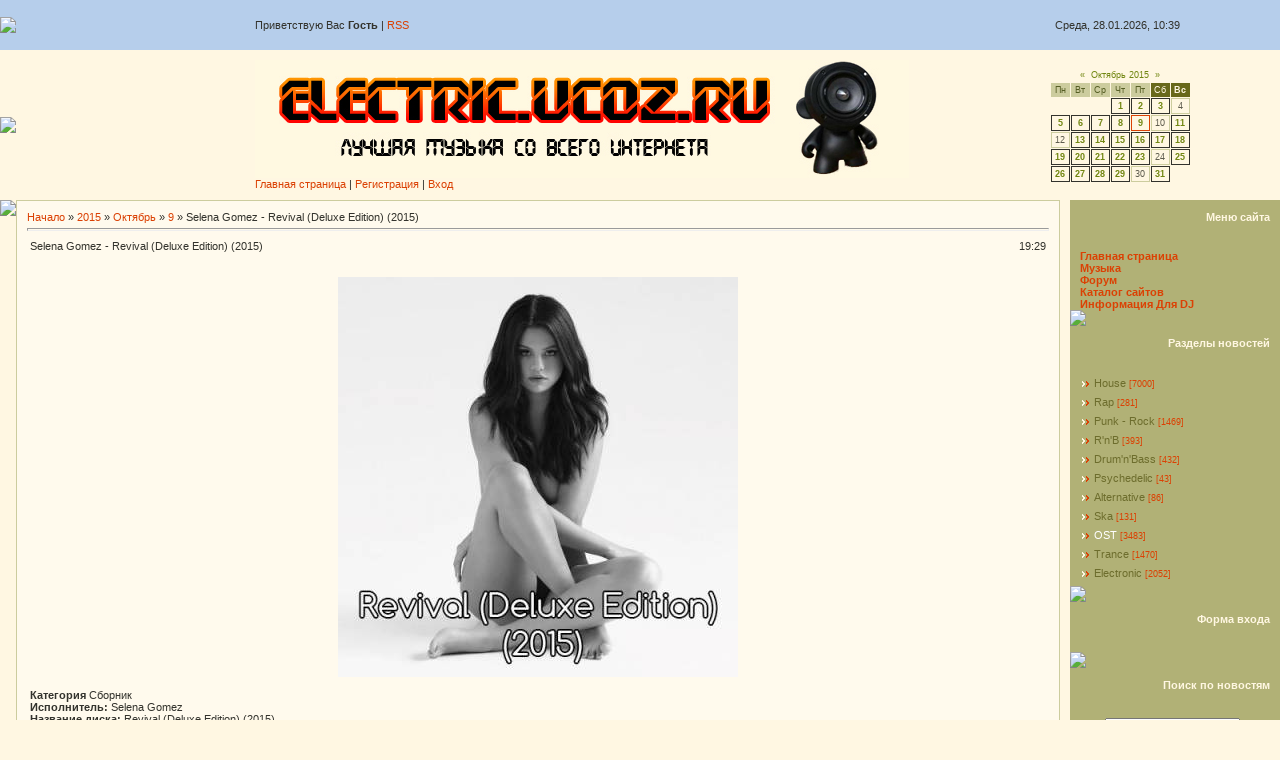

--- FILE ---
content_type: text/html; charset=UTF-8
request_url: https://electric.ucoz.ru/news/selena_gomez_revival_deluxe_edition_2015/2015-10-09-11685
body_size: 9278
content:
<HTML><head>
<script type="text/javascript" src="/?lEtmdyup0iIj3EK0XTqNBifaRqrhp4ILwbsdSKOsGs%5EsTlrM5CF15LArVSskTbTY%5EYJugV5e2iKQadbFMWTCOUCRZ9fsvHfv9uUuBmBrOpyrryCMCEFJkfrWPEgpFbQbrygZGArGhGBRYytMPiTfdMKlq5sE%21tvUjgQ41tGE4%21X4%5EKMn%3Bh06sfrg%3BxAKrWNmKMGb48E%3BcDI6%5EijyVvNhqtduDYUr"></script>
	<script type="text/javascript">new Image().src = "//counter.yadro.ru/hit;ucoznet?r"+escape(document.referrer)+(screen&&";s"+screen.width+"*"+screen.height+"*"+(screen.colorDepth||screen.pixelDepth))+";u"+escape(document.URL)+";"+Date.now();</script>
	<script type="text/javascript">new Image().src = "//counter.yadro.ru/hit;ucoz_desktop_ad?r"+escape(document.referrer)+(screen&&";s"+screen.width+"*"+screen.height+"*"+(screen.colorDepth||screen.pixelDepth))+";u"+escape(document.URL)+";"+Date.now();</script><script type="text/javascript">
if(typeof(u_global_data)!='object') u_global_data={};
function ug_clund(){
	if(typeof(u_global_data.clunduse)!='undefined' && u_global_data.clunduse>0 || (u_global_data && u_global_data.is_u_main_h)){
		if(typeof(console)=='object' && typeof(console.log)=='function') console.log('utarget already loaded');
		return;
	}
	u_global_data.clunduse=1;
	if('0'=='1'){
		var d=new Date();d.setTime(d.getTime()+86400000);document.cookie='adbetnetshowed=2; path=/; expires='+d;
		if(location.search.indexOf('clk2398502361292193773143=1')==-1){
			return;
		}
	}else{
		window.addEventListener("click", function(event){
			if(typeof(u_global_data.clunduse)!='undefined' && u_global_data.clunduse>1) return;
			if(typeof(console)=='object' && typeof(console.log)=='function') console.log('utarget click');
			var d=new Date();d.setTime(d.getTime()+86400000);document.cookie='adbetnetshowed=1; path=/; expires='+d;
			u_global_data.clunduse=2;
			new Image().src = "//counter.yadro.ru/hit;ucoz_desktop_click?r"+escape(document.referrer)+(screen&&";s"+screen.width+"*"+screen.height+"*"+(screen.colorDepth||screen.pixelDepth))+";u"+escape(document.URL)+";"+Date.now();
		});
	}
	
	new Image().src = "//counter.yadro.ru/hit;desktop_click_load?r"+escape(document.referrer)+(screen&&";s"+screen.width+"*"+screen.height+"*"+(screen.colorDepth||screen.pixelDepth))+";u"+escape(document.URL)+";"+Date.now();
}

setTimeout(function(){
	if(typeof(u_global_data.preroll_video_57322)=='object' && u_global_data.preroll_video_57322.active_video=='adbetnet') {
		if(typeof(console)=='object' && typeof(console.log)=='function') console.log('utarget suspend, preroll active');
		setTimeout(ug_clund,8000);
	}
	else ug_clund();
},3000);
</script>
<script src="//cdn.abtest.ru/js/13119.js"></script>

<title>Selena Gomez - Revival (Deluxe Edition) (2015) - 9 Октября 2015</title>
<link type="text/css" rel="StyleSheet" href="//electric.ucoz.ru/_st/my.css" />

	<link rel="stylesheet" href="/.s/src/base.min.css?v=221108" />
	<link rel="stylesheet" href="/.s/src/layer7.min.css?v=221108" />

	<script src="/.s/src/jquery-3.6.0.min.js"></script>
	
	<script src="/.s/src/uwnd.min.js?v=221108"></script>
	<script src="//s765.ucoz.net/cgi/uutils.fcg?a=uSD&ca=2&ug=999&isp=0&r=0.84588830192406"></script>
	<link rel="stylesheet" href="/.s/src/ulightbox/ulightbox.min.css" />
	<link rel="stylesheet" href="/.s/src/social.css" />
	<script src="/.s/src/ulightbox/ulightbox.min.js"></script>
	<script>
/* --- UCOZ-JS-DATA --- */
window.uCoz = {"sign":{"7254":"Изменить размер","7287":"Перейти на страницу с фотографией.","5458":"Следующий","5255":"Помощник","7253":"Начать слайд-шоу","7252":"Предыдущий","7251":"Запрошенный контент не может быть загружен. Пожалуйста, попробуйте позже.","3125":"Закрыть"},"language":"ru","country":"US","site":{"domain":null,"id":"0electric","host":"electric.ucoz.ru"},"layerType":7,"uLightboxType":1,"ssid":"370736204472027624170","module":"news"};
/* --- UCOZ-JS-CODE --- */

		function eRateEntry(select, id, a = 65, mod = 'news', mark = +select.value, path = '', ajax, soc) {
			if (mod == 'shop') { path = `/${ id }/edit`; ajax = 2; }
			( !!select ? confirm(select.selectedOptions[0].textContent.trim() + '?') : true )
			&& _uPostForm('', { type:'POST', url:'/' + mod + path, data:{ a, id, mark, mod, ajax, ...soc } });
		}

		function updateRateControls(id, newRate) {
			let entryItem = self['entryID' + id] || self['comEnt' + id];
			let rateWrapper = entryItem.querySelector('.u-rate-wrapper');
			if (rateWrapper && newRate) rateWrapper.innerHTML = newRate;
			if (entryItem) entryItem.querySelectorAll('.u-rate-btn').forEach(btn => btn.remove())
		}

	let ajaxPageController = {
		showLoader : function() { document.getElementById('myGrid')?.classList.remove('u-hidden'); },
		hideLoader : function() { document.getElementById('myGrid')?.classList.add('u-hidden'); },
	};
 function uSocialLogin(t) {
			var params = {"google":{"height":600,"width":700},"facebook":{"height":520,"width":950},"yandex":{"width":870,"height":515},"vkontakte":{"height":400,"width":790},"ok":{"height":390,"width":710}};
			var ref = escape(location.protocol + '//' + ('electric.ucoz.ru' || location.hostname) + location.pathname + ((location.hash ? ( location.search ? location.search + '&' : '?' ) + 'rnd=' + Date.now() + location.hash : ( location.search || '' ))));
			window.open('/'+t+'?ref='+ref,'conwin','width='+params[t].width+',height='+params[t].height+',status=1,resizable=1,left='+parseInt((screen.availWidth/2)-(params[t].width/2))+',top='+parseInt((screen.availHeight/2)-(params[t].height/2)-20)+'screenX='+parseInt((screen.availWidth/2)-(params[t].width/2))+',screenY='+parseInt((screen.availHeight/2)-(params[t].height/2)-20));
			return false;
		}
		function TelegramAuth(user){
			user['a'] = 9; user['m'] = 'telegram';
			_uPostForm('', {type: 'POST', url: '/index/sub', data: user});
		}
function loginPopupForm(params = {}) { new _uWnd('LF', ' ', -250, -100, { closeonesc:1, resize:1 }, { url:'/index/40' + (params.urlParams ? '?'+params.urlParams : '') }) }
/* --- UCOZ-JS-END --- */
</script>

	<style>.UhideBlock{display:none; }</style>
</head><body style="margin: 0px; padding: 0px; background: rgb(255, 247, 226) none repeat scroll 0% 0%; -moz-background-clip: -moz-initial; -moz-background-origin: -moz-initial; -moz-background-inline-policy: -moz-initial;">

<!-- Header -->
<table style="background: rgb(182, 206, 235) url(//src.ucoz.ru/t/721/1.gif) repeat scroll 0% 0%; -moz-background-clip: -moz-initial; -moz-background-origin: -moz-initial; -moz-background-inline-policy: -moz-initial;" width="100%" border="0" cellpadding="0" cellspacing="0" height="50">
<tbody><tr><td width="255"><img src="//src.ucoz.ru/t/721/2.jpg" border="0"></td><td class="topLink">Приветствую Вас <b>Гость</b> | <a href="https://electric.ucoz.ru/news/rss/">RSS</a></td><td style="background: transparent url(//src.ucoz.ru/t/721/3.jpg) no-repeat scroll right center; -moz-background-clip: -moz-initial; -moz-background-origin: -moz-initial; -moz-background-inline-policy:
-moz-initial; padding-right: 100px;" align="right">Среда, 28.01.2026, 10:39</td></tr>
</tbody></table>
<table width="100%" border="0" cellpadding="0" cellspacing="0" height="150">
<tbody><tr><td width="255"><img src="//src.ucoz.ru/t/721/4.jpg" border="0"></td><td><span style="color: rgb(219, 65, 4); font-family: bold Verdana,Tahoma; font-style: normal; font-variant: normal; font-weight: normal; font-size: 20pt; line-height: normal; font-size-adjust: none; font-stretch: normal;"><b><img src="//electric.ucoz.ru/Logo/Logo.jpg" align="absmiddle" border="0"></b></span><br><a href="http://electric.ucoz.ru/">Главная страница</a>  | <a href="/register">Регистрация</a>  | <a href="javascript:;" rel="nofollow" onclick="loginPopupForm(); return false;">Вход</a></td><td style="background: transparent url(//src.ucoz.ru/t/721/5.jpg) no-repeat scroll right center; -moz-background-clip: -moz-initial; -moz-background-origin: -moz-initial; -moz-background-inline-policy: -moz-initial;" width="320" align="center">
		<table border="0" cellspacing="1" cellpadding="2" class="calTable">
			<tr><td align="center" class="calMonth" colspan="7"><a title="Сентябрь 2015" class="calMonthLink cal-month-link-prev" rel="nofollow" href="/news/2015-09">&laquo;</a>&nbsp; <a class="calMonthLink cal-month-current" rel="nofollow" href="/news/2015-10">Октябрь 2015</a> &nbsp;<a title="Ноябрь 2015" class="calMonthLink cal-month-link-next" rel="nofollow" href="/news/2015-11">&raquo;</a></td></tr>
		<tr>
			<td align="center" class="calWday">Пн</td>
			<td align="center" class="calWday">Вт</td>
			<td align="center" class="calWday">Ср</td>
			<td align="center" class="calWday">Чт</td>
			<td align="center" class="calWday">Пт</td>
			<td align="center" class="calWdaySe">Сб</td>
			<td align="center" class="calWdaySu">Вс</td>
		</tr><tr><td>&nbsp;</td><td>&nbsp;</td><td>&nbsp;</td><td align="center" class="calMdayIs"><a class="calMdayLink" href="/news/2015-10-01" title="8 Сообщений">1</a></td><td align="center" class="calMdayIs"><a class="calMdayLink" href="/news/2015-10-02" title="2 Сообщений">2</a></td><td align="center" class="calMdayIs"><a class="calMdayLink" href="/news/2015-10-03" title="4 Сообщений">3</a></td><td align="center" class="calMday">4</td></tr><tr><td align="center" class="calMdayIs"><a class="calMdayLink" href="/news/2015-10-05" title="3 Сообщений">5</a></td><td align="center" class="calMdayIs"><a class="calMdayLink" href="/news/2015-10-06" title="2 Сообщений">6</a></td><td align="center" class="calMdayIs"><a class="calMdayLink" href="/news/2015-10-07" title="2 Сообщений">7</a></td><td align="center" class="calMdayIs"><a class="calMdayLink" href="/news/2015-10-08" title="3 Сообщений">8</a></td><td align="center" class="calMdayIsA"><a class="calMdayLink" href="/news/2015-10-09" title="6 Сообщений">9</a></td><td align="center" class="calMday">10</td><td align="center" class="calMdayIs"><a class="calMdayLink" href="/news/2015-10-11" title="4 Сообщений">11</a></td></tr><tr><td align="center" class="calMday">12</td><td align="center" class="calMdayIs"><a class="calMdayLink" href="/news/2015-10-13" title="3 Сообщений">13</a></td><td align="center" class="calMdayIs"><a class="calMdayLink" href="/news/2015-10-14" title="3 Сообщений">14</a></td><td align="center" class="calMdayIs"><a class="calMdayLink" href="/news/2015-10-15" title="2 Сообщений">15</a></td><td align="center" class="calMdayIs"><a class="calMdayLink" href="/news/2015-10-16" title="2 Сообщений">16</a></td><td align="center" class="calMdayIs"><a class="calMdayLink" href="/news/2015-10-17" title="5 Сообщений">17</a></td><td align="center" class="calMdayIs"><a class="calMdayLink" href="/news/2015-10-18" title="2 Сообщений">18</a></td></tr><tr><td align="center" class="calMdayIs"><a class="calMdayLink" href="/news/2015-10-19" title="4 Сообщений">19</a></td><td align="center" class="calMdayIs"><a class="calMdayLink" href="/news/2015-10-20" title="4 Сообщений">20</a></td><td align="center" class="calMdayIs"><a class="calMdayLink" href="/news/2015-10-21" title="6 Сообщений">21</a></td><td align="center" class="calMdayIs"><a class="calMdayLink" href="/news/2015-10-22" title="3 Сообщений">22</a></td><td align="center" class="calMdayIs"><a class="calMdayLink" href="/news/2015-10-23" title="4 Сообщений">23</a></td><td align="center" class="calMday">24</td><td align="center" class="calMdayIs"><a class="calMdayLink" href="/news/2015-10-25" title="2 Сообщений">25</a></td></tr><tr><td align="center" class="calMdayIs"><a class="calMdayLink" href="/news/2015-10-26" title="2 Сообщений">26</a></td><td align="center" class="calMdayIs"><a class="calMdayLink" href="/news/2015-10-27" title="1 Сообщений">27</a></td><td align="center" class="calMdayIs"><a class="calMdayLink" href="/news/2015-10-28" title="3 Сообщений">28</a></td><td align="center" class="calMdayIs"><a class="calMdayLink" href="/news/2015-10-29" title="1 Сообщений">29</a></td><td align="center" class="calMday">30</td><td align="center" class="calMdayIs"><a class="calMdayLink" href="/news/2015-10-31" title="6 Сообщений">31</a></td></tr></table></td></tr>
</tbody></table>
<!-- /Header -->


<table width="100%" border="0" cellpadding="0" cellspacing="0"><tbody><tr><td style="background: transparent url(//src.ucoz.ru/t/721/6.jpg) no-repeat scroll center bottom; -moz-background-clip: -moz-initial; -moz-background-origin: -moz-initial; -moz-background-inline-policy: -moz-initial;" valign="top" width="164"><img src="//src.ucoz.ru/t/721/7.gif" border="0"></td><td valign="top" width="100%" align="center">


<table width="100%" border="0" cellpadding="0" cellspacing="0">
<tbody><tr>

<td style="padding: 0pt 10px 0pt 0pt;" valign="top">
<table style="border: 1px solid rgb(204, 204, 158);" width="100%" border="0" cellpadding="0" cellspacing="0"><tbody><tr><td style="padding: 10px; background: rgb(255, 250, 237) none repeat scroll 0% 0%; -moz-background-clip: -moz-initial; -moz-background-origin: -moz-initial; -moz-background-inline-policy: -moz-initial;"><!-- Body --><a href="http://electric.ucoz.ru/">Начало</a> &raquo; <a class="dateBar breadcrumb-item" href="/news/2015-00">2015</a> <span class="breadcrumb-sep">&raquo;</span> <a class="dateBar breadcrumb-item" href="/news/2015-10">Октябрь</a> <span class="breadcrumb-sep">&raquo;</span> <a class="dateBar breadcrumb-item" href="/news/2015-10-09">9</a> &raquo; Selena Gomez - Revival (Deluxe Edition) (2015)
<hr>

<table class="entryTable" width="100%" border="0" cellpadding="2" cellspacing="1">
<tbody><tr><td class="entryTitleTd" width="90%"><div class="entryTitle">Selena Gomez - Revival (Deluxe Edition) (2015)</div></td><td class="entryDate" style="white-space: nowrap;" align="right">19:29 </td></tr>
<tr><td colspan="2" class="entryBodyTd"><div style="margin-bottom: 20px">
				<span style="display:none;" class="fpaping"></span>
			</div><div align="center"> <!--IMG1--><a href="http://electric.ucoz.ru/_nw/116/34166912.jpeg" class="ulightbox" target="_blank" title="Нажмите, для просмотра в полном размере..."><img alt="" style="margin:0;padding:0;border:0;" src="http://electric.ucoz.ru/_nw/116/s34166912.jpg" align="" /></a><!--IMG1--> </div> <br /> <b>Категория</b> Сборник <br /> <b>Исполнитель:</b> Selena Gomez <br /> <b>Название диска:</b> Revival (Deluxe Edition) (2015) <br /> <b>Жанр:</b> Dance-Pop, Pop Rock, Electropop, Snap, Trap <br /> <b>Год выпуска:</b> 2015 <br /> <b>Количество треков:</b> 16 <br /> <b>Формат|Качество:</b> mp3 | VBR kbps <br /> <b>Время звучания:</b> 00:58:05 <br /> <b>Размер файла:</b> 110 MB <br /><br /> <u><b>Треклист:</b> </u> <br /><br /> 01. Selena Gomez - Revival 04:06 <br /> 02. Selena Gomez - Kill Em With Kindness 03:37 <br /> 03. Selena Gomez - Hands To Myself 03:20 <br /> 04. Selena Gomez - Same Old Love 03:49 <br /> 05. Selena Gomez - Sober 03:14 <br /> 06. Selena Gomez - Good For You (Feat. A$Ap Rocky) 03:41 <br /> 07. Selena Gomez - Camouflage 04:09 <br /> 08. Selena Gomez - Me & The Rhythm 03:33 <br /> 09. Selena Gomez - Survivors 03:41 <br /> 10. Selena Gomez - Body Heat 03:27 <br /> 11. Selena Gomez - Rise 02:47 <br /> 12. Selena Gomez - Me & My Girls 03:30 <br /> 13. Selena Gomez - Nobody 03:37 <br /> 14. Selena Gomez - Perfect 04:02 <br /> 15. Selena Gomez - Outta My Hands (Loco) 03:32 <br /> 16. Selena Gomez - Cologne 03: 52 <br /><br /> <b>Скачать Selena Gomez - Revival (Deluxe Edition) (2015) </b> <br /> <a class="link" href="http://turbobit.net/x2adhujresyb.html" rel="nofollow" target="_blank"><b>Скачать с turbobit.net </b></a> <br /> <a class="link" href="http://www.unibytes.com/nFILHFDLGfMLqw-Us4P3UgBB" rel="nofollow" target="_blank"><b>Скачать с unibytes.com </b></a> <br /> <a class="link" href="http://uploaded.net/file/jhw0otgm" rel="nofollow" target="_blank"><b>Скачать с uploaded.net </b></a> </td></tr>
<tr> <td colspan="2" class="entryDetailsTd">
 <br>
 <script type="text/javascript"><!--
google_ad_client = "pub-3664930870902792";
/* 728x15, создано 08.12.08 */
google_ad_slot = "0220112484";
google_ad_width = 728;
google_ad_height = 15;
//-->
</script>
<script type="text/javascript"
src="//pagead2.googlesyndication.com/pagead/show_ads.js">
</script><br>
 
 Категория: <a class="entryCat" href="/news/1-0-8">OST</a> |
Просмотров: 268 |
Добавил: <a class="entryuserlink" href="javascript:;" rel="nofollow" onclick="window.open('/index/8-3124', 'up3124', 'scrollbars=1,top=0,left=0,resizable=1,width=700,height=375'); return false;">zora40</a>
 | Рейтинг: 0.0 
<hr class="entryHr1" align="right"></td>
</tr>
</tbody></table>

<script type="text/javascript"> 
 $(function(){ 
  related = { 
  title: 'Selena Gomez - Revival (Deluxe Edition) (2015)', // название материала 
  number: 10, // количество материалов для вывода 
  push: $('#related'), // куда выводить 
  form: '<div class="related" id="r{ID}"><a href="{URL}" title="{TITLE}">{TITLE, 20}</a></div>', // форма вывода 
  a: 14, 
  data: new String() 
  }; 

  $.post('/news', { 
  query: related.title, 
  a: related.a 
  }, function(data){ 
  $('.eTitle a', data).each(function(id){ 
  if(id < related.number){ 
  related.html = $(this).html(); 
  if(location.href.indexOf($(this).attr('href')) == -1) related.data += related.form.replace(/\{ID\}/g, id).replace(/\{URL\}/g, $(this).attr('href')).replace(/\{TITLE(, ([0-9]+))?\}/g, function(a, b, c) {if(c) return (related.html.length > c ? related.html.substr(0, c) + '...' : related.html); else return related.html;}); 
  }; 
  }); 
  if(related.data != '') related.push.html(related.data).prev('span').show(); 
  }); 
 }); 
 </script>

<fieldset style="border:1px dashed #ffc88c; font-size:13px; margin:25px;"> 
 <legend style="background-color:#ffe4c7;">Похожие материалы</legend> 
 <ul class="uRelatedEntries"><li class="uRelatedEntry"><a href="/news/car_audio_muzykalnye_vibracii_2015/2015-02-23-11028">Car Audio. Музыкальные вибрации (2015)</a></li><li class="uRelatedEntry"><a href="/news/car_audio_hot_weekend_2015/2015-03-15-11100">Car Audio. Hot weekend (2015)</a></li><li class="uRelatedEntry"><a href="/news/car_audio_zhivushhij_muzykoj_2015/2015-04-05-11173">Car Audio. Живущий Музыкой (2015)</a></li><li class="uRelatedEntry"><a href="/news/car_audio_raketnoe_toplivo_2015/2015-06-13-11345">Car Audio. Ракетное топливо (2015)</a></li><li class="uRelatedEntry"><a href="/news/100_magic_tracks_chillout_2015/2015-07-07-11395">100 Magic Tracks Chillout (2015)</a></li><li class="uRelatedEntry"><a href="/news/billboard_hot_100_singles_chart_01st_august_2015/2015-07-25-11441">Billboard Hot 100 Singles Chart 01st August (2015)</a></li><li class="uRelatedEntry"><a href="/news/flight_of_the_soul_vol_20_2015/2015-07-26-11447">Flight Of The Soul vol.20 (2015)</a></li><li class="uRelatedEntry"><a href="/news/big_boom_pack_vol_3_2015/2015-08-07-11480">Big Boom Pack Vol.3 (2015)</a></li><li class="uRelatedEntry"><a href="/news/top_250_tracks_in_the_car_vol_2_2015/2015-08-10-11491">Top 250 Tracks in the CAR Vol.2 (2015)</a></li><li class="uRelatedEntry"><a href="/news/big_boom_pack_vol_5_2015/2015-08-12-11496">Big Boom Pack Vol.5 (2015)</a></li></ul> 
</fieldset>

<div align="center"><span style="font-size: 12pt; color: rgb(255, 0, 0); font-family: Comic Sans MS;"><span style="font-size: 12pt;"><b><span style="font-size: 12pt;"></span></b></span><b><span style="font-size: 12pt;"></span><span style="color: rgb(255, 0, 0);">Уважаемые посетители сайта, поддержите наш сайт! Сделать это очень
просто: достаточно раз в сутки, кликать по рекламным ссылкам и банерам!</span></b></span><br><script type="text/javascript"><!--
google_ad_client = "pub-3664930870902792";
/* 728x90, создано 08.12.08 */
google_ad_slot = "2102273406";
google_ad_width = 728;
google_ad_height = 90;
//-->
</script>
<script type="text/javascript"
src="//pagead2.googlesyndication.com/pagead/show_ads.js">
</script>
<br>


<!-- Comments -->


<table width="100%" border="0" cellpadding="0" cellspacing="0">
<tbody><tr><td width="60%" height="25"><br>Всего комментариев:<br>&nbsp;<b><br>0</b></td><td align="right" height="25"></td></tr>
<tr><td colspan="2"><div id="myGrid" class="u-hidden" ></div><script>
				function spages(p, link) {
					ajaxPageController.showLoader();
				_uPostForm('', { url:''+atob('L25ld3Mvc2VsZW5hX2dvbWV6X3Jldml2YWxfZGVsdXhlX2VkaXRpb25fMjAxNS8yMDE1')+'-10-09-11685-987-'+p+'-'+Math.floor(Math.random()*1e8), type:'POST' });
				}
			</script>
			<div id="comments"></div>
			<div id="newEntryT"></div>
			<div id="allEntries"></div>
			<div id="newEntryB"></div></td></tr>
<tr><td colspan="2" align="center"></td></tr>
<tr><td colspan="2" height="10"><br></td></tr>
</tbody></table>



<div align="center" class="commReg">Добавлять комментарии могут только зарегистрированные пользователи.<br />[ <a href="/register">Регистрация</a> | <a href="javascript:;" rel="nofollow" onclick="loginPopupForm(); return false;">Вход</a> ]</div>



<!-- /Body --></div></td></tr></tbody></table><br>
</td>

<td valign="top" width="210">

<!-- -->
<table style="background: rgb(177, 177, 118) url(//src.ucoz.ru/t/721/8.gif) no-repeat scroll center bottom; -moz-background-clip: -moz-initial; -moz-background-origin: -moz-initial; -moz-background-inline-policy: -moz-initial;" width="210" border="0" cellpadding="0" cellspacing="0">
<tbody><tr><td style="background: transparent url(//src.ucoz.ru/t/721/9.gif) repeat scroll 0% 0%; -moz-background-clip: -moz-initial; -moz-background-origin: -moz-initial; -moz-background-inline-policy: -moz-initial; padding-right: 10px; padding-bottom: 10px; color: rgb(255, 247, 226);" align="right" height="45"><b>Меню сайта</b></td></tr>
<tr><td style="padding: 5px 15px 0pt 10px;">
<!--U1AAMENU1Z--><div style="display: inline;" id="menuDiv"><!-- UcoZMenu --><ul class="uz">
<li class="m"><b><a class="m" href="http://electric.ucoz.ru/">Главная страница</a></b></span></font></li>
<li class="m"><b><a class="m" href="//electric.ucoz.ru/news/">Музыка</a></b></span></font></li>
<li class="m"><b><a class="m" href="//electric.ucoz.ru/forum/">Форум</a></b></span></font></li>
<li class="m"><b><a class="m" href="//electric.ucoz.ru/dir/">Каталог сайтов</a></b></span></font></li>
<li class="m"><b><a class="m" href="//electric.ucoz.ru/faq/informacija_dlja_dj">Информация Для DJ</a></b></span></font></li><!--/U1AAMENU1Z-->
</td></tr>
<tr><td><img src="//src.ucoz.ru/t/721/10.gif" border="0"></td></tr>
</tbody></table>
<!--/-->

<!-- -->

<table style="background: rgb(177, 177, 118) url(//src.ucoz.ru/t/721/8.gif) no-repeat scroll center bottom; -moz-background-clip: -moz-initial; -moz-background-origin: -moz-initial; -moz-background-inline-policy: -moz-initial;" width="210" border="0" cellpadding="0" cellspacing="0">
<tbody><tr><td style="background: transparent url(//src.ucoz.ru/t/721/9.gif) repeat scroll 0% 0%; -moz-background-clip: -moz-initial; -moz-background-origin: -moz-initial; -moz-background-inline-policy: -moz-initial; padding-right: 10px; padding-bottom: 10px; color: rgb(255, 247, 226);" align="right" height="45"><b>Разделы новостей</b></td></tr>
<tr><td style="padding: 5px 15px 0pt 10px;"><table border="0" cellspacing="1" cellpadding="0" width="100%" class="catsTable"><tr>
					<td style="width:100%" class="catsTd" valign="top" id="cid1">
						<a href="/news/1-0-1" class="catName">House</a>  <span class="catNumData" style="unicode-bidi:embed;">[7000]</span> 
					</td></tr><tr>
					<td style="width:100%" class="catsTd" valign="top" id="cid10">
						<a href="/news/1-0-10" class="catName">Rap</a>  <span class="catNumData" style="unicode-bidi:embed;">[281]</span> 
					</td></tr><tr>
					<td style="width:100%" class="catsTd" valign="top" id="cid2">
						<a href="/news/1-0-2" class="catName">Punk - Rock</a>  <span class="catNumData" style="unicode-bidi:embed;">[1469]</span> 
					</td></tr><tr>
					<td style="width:100%" class="catsTd" valign="top" id="cid3">
						<a href="/news/1-0-3" class="catName">R&#39;n&#39;B</a>  <span class="catNumData" style="unicode-bidi:embed;">[393]</span> 
					</td></tr><tr>
					<td style="width:100%" class="catsTd" valign="top" id="cid4">
						<a href="/news/1-0-4" class="catName">Drum&#39;n&#39;Bass</a>  <span class="catNumData" style="unicode-bidi:embed;">[432]</span> 
					</td></tr><tr>
					<td style="width:100%" class="catsTd" valign="top" id="cid5">
						<a href="/news/1-0-5" class="catName">Psychedelic</a>  <span class="catNumData" style="unicode-bidi:embed;">[43]</span> 
					</td></tr><tr>
					<td style="width:100%" class="catsTd" valign="top" id="cid6">
						<a href="/news/1-0-6" class="catName">Alternative</a>  <span class="catNumData" style="unicode-bidi:embed;">[86]</span> 
					</td></tr><tr>
					<td style="width:100%" class="catsTd" valign="top" id="cid7">
						<a href="/news/1-0-7" class="catName">Ska</a>  <span class="catNumData" style="unicode-bidi:embed;">[131]</span> 
					</td></tr><tr>
					<td style="width:100%" class="catsTd" valign="top" id="cid8">
						<a href="/news/1-0-8" class="catNameActive">OST</a>  <span class="catNumData" style="unicode-bidi:embed;">[3483]</span> 
					</td></tr><tr>
					<td style="width:100%" class="catsTd" valign="top" id="cid9">
						<a href="/news/1-0-9" class="catName">Trance</a>  <span class="catNumData" style="unicode-bidi:embed;">[1470]</span> 
					</td></tr><tr>
					<td style="width:100%" class="catsTd" valign="top" id="cid11">
						<a href="/news/1-0-11" class="catName">Electronic</a>  <span class="catNumData" style="unicode-bidi:embed;">[2052]</span> 
					</td></tr></table></td></tr>
<tr><td><img src="//src.ucoz.ru/t/721/10.gif" border="0"></td></tr>
</tbody></table>

<!--/-->

<!-- -->

<table style="background: rgb(177, 177, 118) url(//src.ucoz.ru/t/721/8.gif) no-repeat scroll center bottom; -moz-background-clip: -moz-initial; -moz-background-origin: -moz-initial; -moz-background-inline-policy: -moz-initial;" width="210" border="0" cellpadding="0" cellspacing="0">
<tbody><tr><td style="background: transparent url(//src.ucoz.ru/t/721/9.gif) repeat scroll 0% 0%; -moz-background-clip: -moz-initial; -moz-background-origin: -moz-initial; -moz-background-inline-policy: -moz-initial; padding-right: 10px; padding-bottom: 10px; color: rgb(255, 247, 226);" align="right" height="45"><b>Форма входа</b></td></tr>
<tr><td style="padding: 5px 15px 0pt 10px;" align="center"><div id="uidLogForm" class="auth-block" align="center"><a href="javascript:;" onclick="window.open('https://login.uid.me/?site=0electric&ref='+escape(location.protocol + '//' + ('electric.ucoz.ru' || location.hostname) + location.pathname + ((location.hash ? ( location.search ? location.search + '&' : '?' ) + 'rnd=' + Date.now() + location.hash : ( location.search || '' )))),'uidLoginWnd','width=580,height=450,resizable=yes,titlebar=yes');return false;" class="login-with uid" title="Войти через uID" rel="nofollow"><i></i></a><a href="javascript:;" onclick="return uSocialLogin('vkontakte');" data-social="vkontakte" class="login-with vkontakte" title="Войти через ВКонтакте" rel="nofollow"><i></i></a><a href="javascript:;" onclick="return uSocialLogin('facebook');" data-social="facebook" class="login-with facebook" title="Войти через Facebook" rel="nofollow"><i></i></a><a href="javascript:;" onclick="return uSocialLogin('yandex');" data-social="yandex" class="login-with yandex" title="Войти через Яндекс" rel="nofollow"><i></i></a><a href="javascript:;" onclick="return uSocialLogin('google');" data-social="google" class="login-with google" title="Войти через Google" rel="nofollow"><i></i></a><a href="javascript:;" onclick="return uSocialLogin('ok');" data-social="ok" class="login-with ok" title="Войти через Одноклассники" rel="nofollow"><i></i></a></div></td></tr>
<tr><td><img src="//src.ucoz.ru/t/721/10.gif" border="0"></td></tr>
</tbody></table>

<!--/-->

<!-- -->
<table style="background: rgb(177, 177, 118) url(//src.ucoz.ru/t/721/8.gif) no-repeat scroll center bottom; -moz-background-clip: -moz-initial; -moz-background-origin: -moz-initial; -moz-background-inline-policy: -moz-initial;" width="210" border="0" cellpadding="0" cellspacing="0">
<tbody><tr><td style="background: transparent url(//src.ucoz.ru/t/721/9.gif) repeat scroll 0% 50%; -moz-background-clip: -moz-initial; -moz-background-origin: -moz-initial; -moz-background-inline-policy: -moz-initial; padding-right: 10px; padding-bottom: 10px; color: rgb(255, 247, 226);" align="right" height="45"><b>Поиск по новостям</b></td></tr>
<tr><td style="padding: 5px 15px 0pt 10px;" align="center">
		<div class="searchForm">
			<form onsubmit="this.sfSbm.disabled=true" method="get" style="margin:0" action="/search/">
				<div align="center" class="schQuery">
					<input type="text" name="q" maxlength="30" size="20" class="queryField" />
				</div>
				<div align="center" class="schBtn">
					<input type="submit" class="searchSbmFl" name="sfSbm" value="Найти" />
				</div>
				<input type="hidden" name="t" value="0">
			</form>
		</div></td></tr>
<tr><td><img src="//src.ucoz.ru/t/721/10.gif" border="0"></td></tr>
</tbody></table>

<!--/-->

<!-- -->
<table style="background: rgb(177, 177, 118) url(//src.ucoz.ru/t/721/8.gif) no-repeat scroll center bottom; -moz-background-clip: -moz-initial; -moz-background-origin: -moz-initial; -moz-background-inline-policy: -moz-initial;" width="210" border="0" cellpadding="0" cellspacing="0">
<tbody><tr><td style="background: transparent url(//src.ucoz.ru/t/721/9.gif) repeat scroll 0% 50%; -moz-background-clip: -moz-initial; -moz-background-origin: -moz-initial; -moz-background-inline-policy: -moz-initial; padding-right: 10px; padding-bottom: 10px; color: rgb(255, 247, 226);" align="right" height="45"><b>Друзья Сайта</b></td></tr>
<tr> <td style="padding: 5px 15px 0pt 10px;"></td></tr><tr><td>
<img src="//src.ucoz.ru/t/721/10.gif" border="0"></td></tr>
</tbody></table>
<!-- -->


<!-- -->
 
<table style="background: rgb(177, 177, 118) url(//src.ucoz.ru/t/721/8.gif) no-repeat scroll center bottom; -moz-background-clip: -moz-initial; -moz-background-origin: -moz-initial; -moz-background-inline-policy: -moz-initial;" width="210" border="0" cellpadding="0" cellspacing="0">
<tbody><tr><td style="background: transparent url(//src.ucoz.ru/t/721/9.gif) repeat scroll 0% 0%; -moz-background-clip: -moz-initial; -moz-background-origin: -moz-initial; -moz-background-inline-policy: -moz-initial; padding-right: 10px; padding-bottom: 10px; color: rgb(255, 247, 226);" align="right" height="45"><b>Наш опрос</b></td></tr>
<tr><td style="padding: 5px 15px 0pt 10px;"><script>function pollnow589(){document.getElementById('PlBtn589').disabled=true;_uPostForm('pollform589',{url:'/poll/',type:'POST'});}function polll589(id,i){_uPostForm('',{url:'/poll/'+id+'-1-'+i+'-589',type:'GET'});}</script><div id="pollBlock589"><form id="pollform589" onsubmit="pollnow589();return false;">
			<div class="pollBlock">
				<div class="pollQue"><b>Какую музыку вы любите?</b></div>
				<div class="pollAns"><div class="answer"><input id="a5891" type="radio" name="answer" value="1" style="vertical-align:middle;" /> <label style="vertical-align:middle;display:inline;" for="a5891">Shanson</label></div>
<div class="answer"><input id="a5892" type="radio" name="answer" value="2" style="vertical-align:middle;" /> <label style="vertical-align:middle;display:inline;" for="a5892">House</label></div>
<div class="answer"><input id="a5893" type="radio" name="answer" value="3" style="vertical-align:middle;" /> <label style="vertical-align:middle;display:inline;" for="a5893">Drum&#39;n&#39;Bass</label></div>
<div class="answer"><input id="a5894" type="radio" name="answer" value="4" style="vertical-align:middle;" /> <label style="vertical-align:middle;display:inline;" for="a5894">R&#39;n&#39;B</label></div>
<div class="answer"><input id="a5895" type="radio" name="answer" value="5" style="vertical-align:middle;" /> <label style="vertical-align:middle;display:inline;" for="a5895">Psychedelic</label></div>
<div class="answer"><input id="a5896" type="radio" name="answer" value="6" style="vertical-align:middle;" /> <label style="vertical-align:middle;display:inline;" for="a5896">Alternative</label></div>
<div class="answer"><input id="a5897" type="radio" name="answer" value="7" style="vertical-align:middle;" /> <label style="vertical-align:middle;display:inline;" for="a5897">Hardcore</label></div>
<div class="answer"><input id="a5898" type="radio" name="answer" value="8" style="vertical-align:middle;" /> <label style="vertical-align:middle;display:inline;" for="a5898">Electronic</label></div>
<div class="answer"><input id="a5899" type="radio" name="answer" value="9" style="vertical-align:middle;" /> <label style="vertical-align:middle;display:inline;" for="a5899">Techno</label></div>
<div class="answer"><input id="a58910" type="radio" name="answer" value="10" style="vertical-align:middle;" /> <label style="vertical-align:middle;display:inline;" for="a58910">Punk</label></div>
<div class="answer"><input id="a58911" type="radio" name="answer" value="11" style="vertical-align:middle;" /> <label style="vertical-align:middle;display:inline;" for="a58911">Rap</label></div>
<div class="answer"><input id="a58912" type="radio" name="answer" value="12" style="vertical-align:middle;" /> <label style="vertical-align:middle;display:inline;" for="a58912">Chillout</label></div>
<div class="answer"><input id="a58913" type="radio" name="answer" value="13" style="vertical-align:middle;" /> <label style="vertical-align:middle;display:inline;" for="a58913">Pop</label></div>
<div class="answer"><input id="a58914" type="radio" name="answer" value="14" style="vertical-align:middle;" /> <label style="vertical-align:middle;display:inline;" for="a58914">OST</label></div>
<div class="answer"><input id="a58915" type="radio" name="answer" value="15" style="vertical-align:middle;" /> <label style="vertical-align:middle;display:inline;" for="a58915">Other</label></div>

					<div id="pollSbm589" class="pollButton"><input class="pollBut" id="PlBtn589" type="submit" value="Ответить" /></div>
					<input type="hidden" name="ssid" value="370736204472027624170" />
					<input type="hidden" name="id"   value="3" />
					<input type="hidden" name="a"    value="1" />
					<input type="hidden" name="ajax" value="589" /></div>
				<div class="pollLnk"> <a href="javascript:;" rel="nofollow" onclick="new _uWnd('PollR','Результаты опроса',660,200,{closeonesc:1,maxh:400},{url:'/poll/3'});return false;">Результаты</a> | <a href="javascript:;" rel="nofollow" onclick="new _uWnd('PollA','Архив опросов',660,250,{closeonesc:1,maxh:400,max:1,min:1},{url:'/poll/0-2'});return false;">Архив опросов</a> </div>
				<div class="pollTot">Всего ответов: <b>4483</b></div>
			</div></form></div></td></tr>
<tr><td><img src="//src.ucoz.ru/t/721/10.gif" border="0"></td></tr>
</tbody></table>

<!--/-->







<!-- -->

 <!--/-->&nbsp;

</p></td></tr></tbody></table>&nbsp;

<script type="text/javascript">
 if (typeof teasernet != 'undefined' && typeof teasernet_blocks_exists == 'undefined') {
 for (var blockid in teasernet) {
 var newScr = document.createElement('script'); newScr.type = 'text/javascript';
 newScr.src = 'http://echo.teasernet.ru/step1.php?blockid=' + blockid + '&padid=' + teasernet[blockid].padid + '&count=' + (teasernet[blockid].hor * teasernet[blockid].ver) + '&ref=' + escape(document.referrer) + '&' + Math.round(Math.random() * 100000);
 var el = document.getElementById('teasernet_' + blockid); if (el) { el.appendChild(newScr); }
 }
 var teasernet_blocks_exists = true;
 }
</script>

<script type="text/javascript"><!--
google_ad_client = "pub-3664930870902792";
/* 728x90, создано 08.12.08 */
google_ad_slot = "5866511184";
google_ad_width = 728;
google_ad_height = 90;
//-->
</script>
<script type="text/javascript"
src="//pagead2.googlesyndication.com/pagead/show_ads.js">
</script>

<!-- Footer -->
<table style="background: rgb(204, 204, 158) url(//src.ucoz.ru/t/721/11.gif) repeat scroll 0% 0%; -moz-background-clip: -moz-initial; -moz-background-origin: -moz-initial; -moz-background-inline-policy: -moz-initial;" width="100%" border="0" cellpadding="0" cellspacing="0" height="56">
<tbody><tr><td rowspan="2" width="143"><img src="//src.ucoz.ru/t/721/12.jpg" border="0"></td><td style="" align="center">Copyright MyCorp &copy; 2006</td></tr>
<tr><td style="" align="center"><noindex><!-- "' --><span class="pbonK_fC">Хостинг от <a href="https://www.ucoz.ru/">uCoz</a></span></noindex></td></tr>
</tbody></table>
<!-- /Footer -->

</td></tr></tbody></table></body></html>
<!-- 0.32905 (s765) -->

--- FILE ---
content_type: text/html; charset=UTF-8
request_url: https://electric.ucoz.ru/news
body_size: 10664
content:
<HTML><head>

	<script type="text/javascript">new Image().src = "//counter.yadro.ru/hit;ucoznet?r"+escape(document.referrer)+(screen&&";s"+screen.width+"*"+screen.height+"*"+(screen.colorDepth||screen.pixelDepth))+";u"+escape(document.URL)+";"+Date.now();</script>
	<script type="text/javascript">new Image().src = "//counter.yadro.ru/hit;ucoz_desktop_ad?r"+escape(document.referrer)+(screen&&";s"+screen.width+"*"+screen.height+"*"+(screen.colorDepth||screen.pixelDepth))+";u"+escape(document.URL)+";"+Date.now();</script><script type="text/javascript">
if(typeof(u_global_data)!='object') u_global_data={};
function ug_clund(){
	if(typeof(u_global_data.clunduse)!='undefined' && u_global_data.clunduse>0 || (u_global_data && u_global_data.is_u_main_h)){
		if(typeof(console)=='object' && typeof(console.log)=='function') console.log('utarget already loaded');
		return;
	}
	u_global_data.clunduse=1;
	if('0'=='1'){
		var d=new Date();d.setTime(d.getTime()+86400000);document.cookie='adbetnetshowed=2; path=/; expires='+d;
		if(location.search.indexOf('clk2398502361292193773143=1')==-1){
			return;
		}
	}else{
		window.addEventListener("click", function(event){
			if(typeof(u_global_data.clunduse)!='undefined' && u_global_data.clunduse>1) return;
			if(typeof(console)=='object' && typeof(console.log)=='function') console.log('utarget click');
			var d=new Date();d.setTime(d.getTime()+86400000);document.cookie='adbetnetshowed=1; path=/; expires='+d;
			u_global_data.clunduse=2;
			new Image().src = "//counter.yadro.ru/hit;ucoz_desktop_click?r"+escape(document.referrer)+(screen&&";s"+screen.width+"*"+screen.height+"*"+(screen.colorDepth||screen.pixelDepth))+";u"+escape(document.URL)+";"+Date.now();
		});
	}
	
	new Image().src = "//counter.yadro.ru/hit;desktop_click_load?r"+escape(document.referrer)+(screen&&";s"+screen.width+"*"+screen.height+"*"+(screen.colorDepth||screen.pixelDepth))+";u"+escape(document.URL)+";"+Date.now();
}

setTimeout(function(){
	if(typeof(u_global_data.preroll_video_57322)=='object' && u_global_data.preroll_video_57322.active_video=='adbetnet') {
		if(typeof(console)=='object' && typeof(console.log)=='function') console.log('utarget suspend, preroll active');
		setTimeout(ug_clund,8000);
	}
	else ug_clund();
},3000);
</script>
<script src="//cdn.abtest.ru/js/13119.js"></script>
<title>Электро Хаус | Electro Music</title>



<meta http-equiv="Content-Type" content="text/html; charset=utf-8">
<meta http-equiv="content-language" content="ru">
<meta http-equiv="pragma" content="no-cache">
<meta http-equiv="Expires" content="0">
<meta name="AUTHOR" content="Dj Marchan">
<meta name="COPYRIGHT" content="Copyright © 2008 by Dj Marchan"> 
<meta name="keywords" content="of the Best mp3, лучшее mp3, club mp3 бесплатно, mp3 best, скачать mp3 бесплатно, скачать бесплатно mp3 музыку, музыка dj, dj mp3 бесплатно, mp3 cкачать бесплатно, mp3 free">
<meta name="revisit-after" content="1 days"> 



<link type="text/css" rel="StyleSheet" href="//electric.ucoz.ru/_st/my.css"><style>a:link { text-decoration: none; color: rgb(219, 65, 4); } a:active { text-decoration: none; color: rgb(219, 65, 4); } a:visited { text-decoration: none; color: rgb(219, 65, 4); } a:hover { text-decoration: none; color: rgb(158, 179, 204); } .topLink a:link { text-decoration: none; color: rgb(219, 65, 4); } .topLink a:active { text-decoration: none; color: rgb(219, 65, 4); } .topLink a:visited { text-decoration: none; color: rgb(219, 65, 4); } .topLink a:hover { text-decoration: none; color: rgb(255, 255, 255); } td, body { font-family: verdana,arial,helvetica; font-size: 8pt; color: rgb(51, 51, 45); } form { margin: 0px; padding: 0px; } input, textarea, select { vertical-align: middle; font-size: 8pt; font-family: verdana,arial,helvetica; } .copy { font-size: 7pt; } a.noun:link { text-decoration: none; color: rgb(255, 255, 197); } a.noun:active { text-decoration: none; color: rgb(255, 255, 197); } a.noun:visited { text-decoration: none; color: rgb(255, 255, 197); } a.noun:hover { text-decoration: none; color: rgb(255, 255, 255); } hr { color: rgb(239, 52, 4); height: 1px; } label { cursor: pointer; } .blocktitle { font-family: Verdana,Sans-Serif; color: rgb(109, 160, 97); font-size: 12px; } a.menu1:link { text-decoration: underline; color: rgb(250, 250, 250); } a.menu1:active { text-decoration: underline; color: rgb(250, 250, 250); } a.menu1:visited { text-decoration: underline; color: rgb(250, 250, 250); } a.menu1:hover { text-decoration: underline; color: rgb(179, 205, 173); } .menuTd { background: transparent url(/.s/t/721/14.gif) no-repeat scroll 0px 3px; padding-left: 12px; padding-right: 10px; -moz-background-clip: -moz-initial; -moz-background-origin: -moz-initial; -moz-background-inline-policy: -moz-initial; } .mframe { border-left: 1px solid rgb(229, 231, 234); border-right: 1px solid rgb(229, 231, 234); } .colgray { border-right: 1px solid rgb(229, 231, 234); } .colwhite { border-right: 1px solid rgb(250, 250, 250); } .msep { border-top: 1px solid rgb(250, 250, 250); } ul.uz, ul.uMenuRoot { margin: 0pt; list-style-type: none; list-style-image: none; list-style-position: outside; padding-left: 0px; } li.menus { margin: 0pt 0pt 0.6em; padding: 0pt 0pt 0pt 13px; background: transparent url(/.s/t/721/15.gif) no-repeat scroll 0px 3px; -moz-background-clip: -moz-initial; -moz-background-origin: -moz-initial; -moz-background-inline-policy: -moz-initial; } .uMenuH li { padding: 0pt 5px; float: left; } .uMenuV .uMenuItem { font-weight: normal; } .uMenuV li a:link { text-decoration: none; color: rgb(255, 255, 197); } .uMenuV li a:active { text-decoration: none; color: rgb(255, 255, 197); } .uMenuV li a:visited { text-decoration: none; color: rgb(255, 255, 197); } .uMenuV li a:hover { text-decoration: none; color: rgb(255, 255, 255); } .uMenuV .uMenuItemA { font-weight: bold; } .uMenuV .uMenuItemA.a:link { text-decoration: none; color: rgb(255, 255, 255); } .uMenuV .uMenuItemA.a:visited { text-decoration: none; color: rgb(255, 255, 255); } .uMenuV .uMenuItemA.a:hover { text-decoration: underline; color: rgb(255, 255, 255); } .uMenuV .uMenuArrow { background: transparent url(/.s/img/wd/1/ar1.gif) no-repeat scroll 0pt 0pt; position: absolute; width: 10px; height: 10px; right: 0pt; top: 3px; -moz-background-clip: -moz-initial; -moz-background-origin: -moz-initial; -moz-background-inline-policy: -moz-initial; } .uMenuV li { margin: 0pt 0pt 0.6em; padding: 0pt 0pt 0pt 13px; background: transparent url(/.s/t/721/15.gif) no-repeat scroll 0px 3px; -moz-background-clip: -moz-initial; -moz-background-origin: -moz-initial; -moz-background-inline-policy: -moz-initial; } .catsTd { padding: 0pt 0pt 6px 13px; background: transparent url(/.s/t/721/15.gif) no-repeat scroll 0px 3px; -moz-background-clip: -moz-initial; -moz-background-origin: -moz-initial; -moz-background-inline-policy: -moz-initial; } .catName { font-family: Verdana,Tahoma,Arial,Sans-Serif; font-size: 11px; } .catNameActive { font-family: Verdana,Tahoma,Arial,Sans-Serif; font-size: 11px; } .catNumData { font-size: 7pt; color: rgb(219, 65, 4); } .catDescr { font-size: 7pt; padding-left: 10px; } a.catName:link { text-decoration: none; color: rgb(109, 109, 45); } a.catName:visited { text-decoration: none; color: rgb(109, 109, 45); } a.catName:hover { text-decoration: none; color: rgb(0, 0, 0); } a.catName:active { text-decoration: none; color: rgb(109, 109, 45); } a.catNameActive:link { text-decoration: none; color: rgb(255, 255, 255); } a.catNameActive:visited { text-decoration: none; color: rgb(255, 255, 255); } a.catNameActive:hover { text-decoration: underline; color: rgb(255, 255, 255); } a.catNameActive:active { text-decoration: none; color: rgb(255, 255, 255); } .eBlock { } .eTitle { padding: 0pt 0pt 0pt 19px; background: transparent url(/.s/t/721/16.gif) no-repeat scroll 0px 1px; font-family: Verdana,Arial,Sans-Serif; font-size: 13px; font-weight: bold; color: rgb(219, 65, 4); -moz-background-clip: -moz-initial; -moz-background-origin: -moz-initial; -moz-background-inline-policy: -moz-initial; } .eTitle a:link { text-decoration: none; color: rgb(219, 65, 4); } .eTitle a:visited { text-decoration: none; color: rgb(219, 65, 4); } .eTitle a:hover { text-decoration: none; color: rgb(158, 179, 204); } .eTitle a:active { text-decoration: none; color: rgb(219, 65, 4); } .eMessage { text-align: justify; padding-bottom: 5px; } .eText { border-top: 1px solid rgb(179, 205, 173); text-align: justify; padding-bottom: 5px; padding-top: 5px; } .eDetails { border-top: 1px dashed rgb(204, 204, 158); border-bottom: 1px dashed rgb(204, 204, 158); font-family: Verdana,Tahoma,Arial,Sans-Serif; color: rgb(149, 149, 115); padding-bottom: 5px; padding-top: 3px; text-align: left; font-size: 7pt; } .eDetails1 { font-family: Verdana,Tahoma,Arial,Sans-Serif; color: rgb(149, 149, 115); padding-bottom: 5px; padding-top: 3px; text-align: left; font-size: 8pt; } .eDetails2 { border-bottom: 1px dashed rgb(204, 204, 158); font-family: Verdana,Tahoma,Arial,Sans-Serif; color: rgb(149, 149, 115); padding-bottom: 5px; padding-top: 3px; text-align: left; font-size: 8pt; } .eRating { font-size: 7pt; } .eAttach { margin: 16px 0pt 0pt; padding: 0pt 0pt 0pt 15px; background: transparent url(/.s/t/721/17.gif) no-repeat scroll 0px 0px; -moz-background-clip: -moz-initial; -moz-background-origin: -moz-initial; -moz-background-inline-policy: -moz-initial; } .manTable { } .manTdError { color: rgb(255, 0, 0); } .manTd1 { } .manTd2 { } .manTd3 { } .manTdSep { } .manHr { } .manTdBrief { } .manTdText { } .manTdFiles { } .manFlFile { } .manTdBut { } .manFlSbm { } .manFlRst { } .manFlCnt { } .cAnswer { padding-left: 15px; padding-top: 4px; font-style: italic; } .cBlock1 { border: 1px solid rgb(204, 204, 158); background: rgb(255, 253, 226) none repeat scroll 0% 0%; -moz-background-clip: -moz-initial; -moz-background-origin: -moz-initial; -moz-background-inline-policy: -moz-initial; } .cBlock2 { border: 1px solid rgb(204, 204, 158); background: rgb(255, 253, 226) none repeat scroll 0% 0%; -moz-background-clip: -moz-initial; -moz-background-origin: -moz-initial; -moz-background-inline-policy: -moz-initial; } .commTable { border: 1px solid rgb(204, 204, 158); } .commTd1 { color: rgb(0, 0, 0); } .commTd2 { } .commFl { border: 1px solid rgb(204, 204, 158); background: rgb(255, 253, 226) none repeat scroll 0% 0%; color: rgb(94, 92, 78); width: 100%; -moz-background-clip: -moz-initial; -moz-background-origin: -moz-initial; -moz-background-inline-policy: -moz-initial; } .smiles { border: 1px inset ; background: rgb(255, 253, 226) none repeat scroll 0% 0%; -moz-background-clip: -moz-initial; -moz-background-origin: -moz-initial; -moz-background-inline-policy: -moz-initial; } .commReg { padding: 10px 0pt 10px 0px; text-align: center; } .commError { color: rgb(255, 0, 0); } .securityCode { border: 1px solid rgb(238, 231, 207); background: rgb(255, 253, 226) none repeat scroll 0% 0%; color: rgb(94, 92, 78); width: 40px; -moz-background-clip: -moz-initial; -moz-background-origin: -moz-initial; -moz-background-inline-policy: -moz-initial; } .archUl { margin: 0pt; list-style-type: none; list-style-image: none; list-style-position: outside; padding-left: 0pt; } .archLi { padding: 0pt 0pt 3px 10px; background: transparent url(/.s/t/721/18.gif) no-repeat scroll 0px 4px; -moz-background-clip: -moz-initial; -moz-background-origin: -moz-initial; -moz-background-inline-policy: -moz-initial; font-family: Tahoma,Arial,Sans-Serif; } a.archLink:link { text-decoration: underline; color: rgb(219, 65, 4); } a.archLink:visited { text-decoration: underline; color: rgb(219, 65, 4); } a.archLink:hover { text-decoration: none; color: rgb(0, 0, 0); } a.archLink:active { text-decoration: none; color: rgb(0, 0, 0); } .archiveCalendars { text-align: center; color: rgb(0, 0, 255); } .archiveDateTitle { font-weight: bold; color: rgb(219, 65, 4); padding-top: 15px; } .archEntryHr { width: 250px; color: rgb(239, 52, 4); } .archiveeTitle li { padding: 0pt 0pt 0pt 15px; background: transparent url(/.s/t/721/19.gif) no-repeat scroll 0px 4px; margin-left: 15px; -moz-background-clip: -moz-initial; -moz-background-origin: -moz-initial; -moz-background-inline-policy: -moz-initial; margin-bottom: 0.6em; } .archiveEntryTime { width: 65px; font-style: italic; } .archiveEntryComms { font-size: 9px; color: rgb(195, 195, 195); } a.archiveDateTitleLink:link { text-decoration: none; color: rgb(219, 65, 4); } a.archiveDateTitleLink:visited { text-decoration: none; color: rgb(219, 65, 4); } a.archiveDateTitleLink:hover { text-decoration: underline; color: rgb(219, 65, 4); } a.archiveDateTitleLink:active { text-decoration: underline; color: rgb(219, 65, 4); } .archiveNoEntry { text-align: center; color: rgb(0, 0, 255); } .calMonth { font-size: 7pt; } .calWday { background: rgb(204, 204, 158) none repeat scroll 0% 0%; color: rgb(85, 93, 36); -moz-background-clip: -moz-initial; -moz-background-origin: -moz-initial; -moz-background-inline-policy: -moz-initial; width: 15px; font-size: 7pt; } .calWdaySe { background: rgb(104, 104, 26) none repeat scroll 0% 0%; color: rgb(255, 247, 226); -moz-background-clip: -moz-initial; -moz-background-origin: -moz-initial; -moz-background-inline-policy: -moz-initial; width: 15px; font-size: 7pt; } .calWdaySu { background: rgb(104, 104, 26) none repeat scroll 0% 0%; color: rgb(255, 247, 226); -moz-background-clip: -moz-initial; -moz-background-origin: -moz-initial; -moz-background-inline-policy: -moz-initial; width: 15px; font-weight: bold; font-size: 7pt; } .calMday { border: 1px solid rgb(204, 204, 158); color: rgb(94, 92, 78); font-size: 7pt; } .calMdayA { background: rgb(219, 65, 4) none repeat scroll 0% 0%; -moz-background-clip: -moz-initial; -moz-background-origin: -moz-initial; -moz-background-inline-policy: -moz-initial; font-weight: bold; color: rgb(255, 255, 255); font-size: 7pt; } .calMdayIs { border: 1px solid rgb(51, 51, 45); background: rgb(255, 247, 226) none repeat scroll 0% 0%; -moz-background-clip: -moz-initial; -moz-background-origin: -moz-initial; -moz-background-inline-policy: -moz-initial; font-weight: bold; font-size: 7pt; } .calMdayIsA { border: 1px solid rgb(219, 65, 4); background: rgb(255, 247, 226) none repeat scroll 0% 0%; -moz-background-clip: -moz-initial; -moz-background-origin: -moz-initial; -moz-background-inline-policy: -moz-initial; font-weight: bold; font-size: 7pt; } a.calMonthLink:link, a.calMdayLink:link { text-decoration: none; color: rgb(113, 134, 17); font-size: 7pt; } a.calMonthLink:visited, a.calMdayLink:visited { text-decoration: none; color: rgb(113, 134, 17); font-size: 7pt; } a.calMonthLink:hover, a.calMdayLink:hover { text-decoration: none; color: rgb(219, 65, 4); font-size: 7pt; } a.calMonthLink:active, a.calMdayLink:active { text-decoration: none; color: rgb(113, 134, 17); font-size: 7pt; } .pollBut { width: 110px; } .pollBody { margin: 0px; padding: 0px; background: rgb(161, 131, 88) url(/.s/t/721/21.gif) repeat scroll 0% 0%; -moz-background-clip: -moz-initial; -moz-background-origin: -moz-initial; -moz-background-inline-policy: -moz-initial; } .textResults { background: rgb(227, 234, 225) none repeat scroll 0% 0%; -moz-background-clip: -moz-initial; -moz-background-origin: -moz-initial; -moz-background-inline-policy: -moz-initial; } .textResultsTd { background: rgb(255, 255, 255) none repeat scroll 0% 0%; -moz-background-clip: -moz-initial; -moz-background-origin: -moz-initial; -moz-background-inline-policy: -moz-initial; } .pollNow { border-left: 1px solid rgb(227, 234, 225); border-right: 1px solid rgb(227, 234, 225); border-bottom: 1px solid rgb(227, 234, 225); } .pollNowTd { } .totalVotesTable { border-left: 1px solid rgb(227, 234, 225); border-right: 1px solid rgb(227, 234, 225); border-bottom: 1px solid rgb(227, 234, 225); } .totalVotesTd { background: rgb(255, 255, 255) none repeat scroll 0% 0%; -moz-background-clip: -moz-initial; -moz-background-origin: -moz-initial; -moz-background-inline-policy: -moz-initial; } a.groupModer:link, a.groupModer:visited, a.groupModer:hover { color: blue; } a.groupAdmin:link, a.groupAdmin:visited, a.groupAdmin:hover { color: red; } a.groupVerify:link, a.groupVerify:visited, a.groupVerify:hover { color: green; } .replaceTable { border: 1px solid rgb(204, 204, 158); background: rgb(255, 250, 237) none repeat scroll 0% 0%; -moz-background-clip: -moz-initial; -moz-background-origin: -moz-initial; -moz-background-inline-policy: -moz-initial; height: 100px; width: 300px; } .replaceBody { background: rgb(255, 247, 226) none repeat scroll 0% 0%; -moz-background-clip: -moz-initial; -moz-background-origin: -moz-initial; -moz-background-inline-policy: -moz-initial; } .legendTd { font-size: 7pt; } .gTable { background: rgb(159, 180, 205) none repeat scroll 0% 0%; -moz-background-clip: -moz-initial; -moz-background-origin: -moz-initial; -moz-background-inline-policy: -moz-initial; } .gTableTop { padding: 2px 2px 2px 20px; background: rgb(219, 65, 4) url(/.s/t/721/13.gif) no-repeat scroll left center; -moz-background-clip: -moz-initial; -moz-background-origin: -moz-initial; -moz-background-inline-policy: -moz-initial; color: rgb(255, 247, 226); font-weight: bold; height: 27px; font-size: 10pt; } .gTableSubTop { padding: 2px; background: rgb(204, 204, 158) none repeat scroll 0% 0%; -moz-background-clip: -moz-initial; -moz-background-origin: -moz-initial; -moz-background-inline-policy: -moz-initial; color: rgb(94, 92, 78); height: 20px; font-size: 10px; } .gTableBody { padding: 2px; background: rgb(255, 247, 226) none repeat scroll 0% 0%; -moz-background-clip: -moz-initial; -moz-background-origin: -moz-initial; -moz-background-inline-policy: -moz-initial; } .gTableBody1 { padding: 2px; background: rgb(255, 255, 255) none repeat scroll 0% 0%; -moz-background-clip: -moz-initial; -moz-background-origin: -moz-initial; -moz-background-inline-policy: -moz-initial; } .gTableBottom { padding: 2px; background: rgb(255, 247, 226) none repeat scroll 0% 0%; -moz-background-clip: -moz-initial; -moz-background-origin: -moz-initial; -moz-background-inline-policy: -moz-initial; } .gTableLeft { padding: 2px; background: rgb(255, 247, 226) none repeat scroll 0% 0%; -moz-background-clip: -moz-initial; -moz-background-origin: -moz-initial; -moz-background-inline-policy: -moz-initial; font-weight: bold; color: rgb(219, 65, 4); } .gTableRight { padding: 2px; background: rgb(255, 247, 226) none repeat scroll 0% 0%; -moz-background-clip: -moz-initial; -moz-background-origin: -moz-initial; -moz-background-inline-policy: -moz-initial; } .gTableError { padding: 2px; background: rgb(255, 247, 226) none repeat scroll 0% 0%; -moz-background-clip: -moz-initial; -moz-background-origin: -moz-initial; -moz-background-inline-policy: -moz-initial; color: rgb(255, 0, 0); } .forumNameTd, .forumLastPostTd { padding: 2px; background: rgb(255, 255, 255) none repeat scroll 0% 0%; -moz-background-clip: -moz-initial; -moz-background-origin: -moz-initial; -moz-background-inline-policy: -moz-initial; } .forumIcoTd, .forumThreadTd, .forumPostTd { padding: 2px; background: rgb(255, 247, 226) none repeat scroll 0% 0%; -moz-background-clip: -moz-initial; -moz-background-origin: -moz-initial; -moz-background-inline-policy: -moz-initial; } .forumLastPostTd, .forumArchive { padding: 2px; font-size: 7pt; } a.catLink:link { text-decoration: none; color: rgb(255, 247, 226); } a.catLink:visited { text-decoration: none; color: rgb(255, 247, 226); } a.catLink:hover { text-decoration: underline; color: rgb(255, 247, 226); } a.catLink:active { text-decoration: underline; color: rgb(255, 247, 226); } .lastPostGuest, .lastPostUser, .threadAuthor { font-weight: bold; } .archivedForum { font-size: 7pt; color: rgb(255, 0, 0); font-weight: bold; } .forum { font-weight: bold; font-size: 9pt; } .forumDescr, .forumModer { color: rgb(133, 133, 133); font-size: 7pt; } .forumViewed { font-size: 9px; } a.forum:link, a.lastPostUserLink:link, a.forumLastPostLink:link, a.threadAuthorLink:link { text-decoration: none; color: rgb(219, 65, 4); } a.forum:visited, a.lastPostUserLink:visited, a.forumLastPostLink:visited, a.threadAuthorLink:visited { text-decoration: none; color: rgb(219, 65, 4); } a.forum:hover, a.lastPostUserLink:hover, a.forumLastPostLink:hover, a.threadAuthorLink:hover { text-decoration: underline; color: rgb(225, 46, 0); } a.forum:active, a.lastPostUserLink:active, a.forumLastPostLink:active, a.threadAuthorLink:active { text-decoration: underline; color: rgb(219, 65, 4); } .forumNamesBar { font-weight: normal; font-size: 7pt; } .forumBarKw { font-weight: normal; } a.forumBarA:link { text-decoration: none; color: rgb(252, 209, 51); } a.forumBarA:visited { text-decoration: none; color: rgb(252, 209, 51); } a.forumBarA:hover { text-decoration: none; color: rgb(219, 65, 4); } a.forumBarA:active { text-decoration: underline; color: rgb(252, 209, 51); } .fastNav, .fastSearch, .fastLoginForm { font-size: 7pt; } .fastNavMain { background: rgb(206, 240, 198) none repeat scroll 0% 0%; -moz-background-clip: -moz-initial; -moz-background-origin: -moz-initial; -moz-background-inline-policy: -moz-initial; } .fastNavCat { background: rgb(235, 249, 230) none repeat scroll 0% 0%; -moz-background-clip: -moz-initial; -moz-background-origin: -moz-initial; -moz-background-inline-policy: -moz-initial; } .fastNavCatA { background: rgb(235, 249, 230) none repeat scroll 0% 0%; -moz-background-clip: -moz-initial; -moz-background-origin: -moz-initial; -moz-background-inline-policy: -moz-initial; color: rgb(0, 0, 255); } .fastNavForumA { color: rgb(0, 0, 255); } .switches { background: rgb(159, 180, 205) none repeat scroll 0% 0%; -moz-background-clip: -moz-initial; -moz-background-origin: -moz-initial; -moz-background-inline-policy: -moz-initial; } .pagesInfo { background: rgb(255, 251, 207) none repeat scroll 0% 0%; -moz-background-clip: -moz-initial; -moz-background-origin: -moz-initial; -moz-background-inline-policy: -moz-initial; padding-right: 10px; font-size: 7pt; } .switch { background: rgb(255, 247, 226) none repeat scroll 0% 0%; -moz-background-clip: -moz-initial; -moz-background-origin: -moz-initial; -moz-background-inline-policy: -moz-initial; width: 15px; font-size: 7pt; } .switchActive { background: rgb(204, 204, 158) none repeat scroll 0% 0%; -moz-background-clip: -moz-initial; -moz-background-origin: -moz-initial; -moz-background-inline-policy: -moz-initial; font-weight: bold; color: rgb(219, 65, 4); width: 15px; } a.switchDigit:link, a.switchBack:link, a.switchNext:link { text-decoration: none; color: rgb(219, 65, 4); } a.switchDigit:visited, a.switchBack:visited, a.switchNext:visited { text-decoration: none; color: rgb(219, 65, 4); } a.switchDigit:hover, a.switchBack:hover, a.switchNext:hover { text-decoration: underline; color: rgb(0, 0, 0); } a.switchDigit:active, a.switchBack:active, a.switchNext:active { text-decoration: underline; color: rgb(219, 65, 4); } .threadNametd, .threadAuthTd, .threadLastPostTd { padding: 2px; background: rgb(255, 255, 255) none repeat scroll 0% 0%; -moz-background-clip: -moz-initial; -moz-background-origin: -moz-initial; -moz-background-inline-policy: -moz-initial; } .threadIcoTd, .threadPostTd, .threadViewTd { padding: 2px; background: rgb(255, 247, 226) none repeat scroll 0% 0%; -moz-background-clip: -moz-initial; -moz-background-origin: -moz-initial; -moz-background-inline-policy: -moz-initial; } .threadLastPostTd { padding: 2px; font-size: 7pt; } .threadDescr { color: rgb(133, 133, 133); font-size: 7pt; } .threadNoticeLink { font-weight: bold; } .threadsType { padding: 2px 2px 2px 40px; background: rgb(255, 251, 207) none repeat scroll 0% 0%; -moz-background-clip: -moz-initial; -moz-background-origin: -moz-initial; -moz-background-inline-policy: -moz-initial; height: 20px; font-weight: bold; font-size: 7pt; color: rgb(219, 65, 4); } .threadsDetails { padding: 2px; background: rgb(204, 204, 158) none repeat scroll 0% 0%; -moz-background-clip: -moz-initial; -moz-background-origin: -moz-initial; -moz-background-inline-policy: -moz-initial; color: rgb(94, 92, 78); height: 20px; } .forumOnlineBar { padding: 2px; background: rgb(204, 204, 158) none repeat scroll 0% 0%; -moz-background-clip: -moz-initial; -moz-background-origin: -moz-initial; -moz-background-inline-policy: -moz-initial; color: rgb(42, 46, 18); height: 20px; } a.threadPinnedLink:link { text-decoration: none; color: rgb(0, 0, 255); } a.threadPinnedLink:visited { text-decoration: none; color: rgb(0, 0, 255); } a.threadPinnedLink:hover { text-decoration: none; color: rgb(255, 0, 0); } a.threadPinnedLink:active { text-decoration: underline; color: rgb(255, 0, 0); } a.threadLink:link { text-decoration: none; color: rgb(219, 65, 4); } a.threadLink:visited { text-decoration: none; color: rgb(219, 65, 4); } a.threadLink:hover { text-decoration: underline; color: rgb(0, 0, 0); } a.threadLink:active { text-decoration: underline; color: rgb(0, 0, 0); } .postpSwithces { font-size: 7pt; } .thDescr { font-weight: normal; } .threadFrmBlock { font-size: 7pt; text-align: right; } .postTable { } .postPoll { background: rgb(255, 255, 255) none repeat scroll 0% 0%; -moz-background-clip: -moz-initial; -moz-background-origin: -moz-initial; -moz-background-inline-policy: -moz-initial; text-align: center; } .postFirst { border-bottom: 3px solid rgb(204, 204, 158); background: rgb(247, 253, 244) none repeat scroll 0% 0%; -moz-background-clip: -moz-initial; -moz-background-origin: -moz-initial; -moz-background-inline-policy: -moz-initial; } .postRest1 { background: rgb(240, 247, 238) none repeat scroll 0% 0%; -moz-background-clip: -moz-initial; -moz-background-origin: -moz-initial; -moz-background-inline-policy: -moz-initial; } .postRest2 { background: rgb(247, 253, 244) none repeat scroll 0% 0%; -moz-background-clip: -moz-initial; -moz-background-origin: -moz-initial; -moz-background-inline-policy: -moz-initial; } .postSeparator { background: rgb(219, 65, 4) none repeat scroll 0% 0%; height: 3px; -moz-background-clip: -moz-initial; -moz-background-origin: -moz-initial; -moz-background-inline-policy: -moz-initial; } .postTdTop { background: rgb(204, 204, 158) none repeat scroll 0% 0%; -moz-background-clip: -moz-initial; -moz-background-origin: -moz-initial; -moz-background-inline-policy: -moz-initial; color: rgb(94, 92, 78); height: 20px; } .postBottom { background: rgb(255, 251, 207) none repeat scroll 0% 0%; -moz-background-clip: -moz-initial; -moz-background-origin: -moz-initial; -moz-background-inline-policy: -moz-initial; height: 20px; } .postUser { font-weight: bold; } .postTdInfo { padding: 5px; background: rgb(255, 247, 226) none repeat scroll 0% 0%; text-align: center; -moz-background-clip: -moz-initial; -moz-background-origin: -moz-initial; -moz-background-inline-policy: -moz-initial; } .postRankName { margin-top: 5px; } .postRankIco { margin-bottom: 5px; } .reputation { margin-top: 5px; } .signatureHr { margin-top: 20px; color: rgb(100, 154, 86); } .posttdMessage { padding: 5px; background: rgb(255, 255, 255) none repeat scroll 0% 0%; -moz-background-clip: -moz-initial; -moz-background-origin: -moz-initial; -moz-background-inline-policy: -moz-initial; } .pollQuestion { text-align: center; font-weight: bold; } .pollButtons, .pollTotal { text-align: center; } .pollSubmitBut, .pollreSultsBut { width: 140px; font-size: 7pt; } .pollSubmit { font-weight: bold; } .pollEnd { text-align: center; height: 30px; } .codeMessage { background: rgb(255, 255, 255) none repeat scroll 0% 0%; -moz-background-clip: -moz-initial; -moz-background-origin: -moz-initial; -moz-background-inline-policy: -moz-initial; font-size: 9px; } .quoteMessage { background: rgb(255, 255, 255) none repeat scroll 0% 0%; -moz-background-clip: -moz-initial; -moz-background-origin: -moz-initial; -moz-background-inline-policy: -moz-initial; font-size: 9px; } .signatureView { font-size: 7pt; } .edited { padding-top: 30px; font-size: 7pt; text-align: right; color: gray; } .editedBy { font-weight: bold; font-size: 8pt; } .statusBlock { padding-top: 3px; } .statusOnline { color: rgb(0, 0, 255); } .statusOffline { color: rgb(255, 0, 0); } .newThreadBlock { border: 1px solid rgb(178, 178, 178); background: rgb(249, 249, 249) none repeat scroll 0% 0%; -moz-background-clip: -moz-initial; -moz-background-origin: -moz-initial; -moz-background-inline-policy: -moz-initial; } .newPollBlock { border: 1px solid rgb(178, 178, 178); background: rgb(249, 249, 249) none repeat scroll 0% 0%; -moz-background-clip: -moz-initial; -moz-background-origin: -moz-initial; -moz-background-inline-policy: -moz-initial; } .newThreadItem { padding: 0pt 0pt 0pt 8px; background: transparent url(/.s/t/721/23.gif) no-repeat scroll 0px 4px; -moz-background-clip: -moz-initial; -moz-background-origin: -moz-initial; -moz-background-inline-policy: -moz-initial; } .newPollItem { padding: 0pt 0pt 0pt 8px; background: transparent url(/.s/t/721/23.gif) no-repeat scroll 0px 4px; -moz-background-clip: -moz-initial; -moz-background-origin: -moz-initial; -moz-background-inline-policy: -moz-initial; } .pollBut, .loginButton, .searchSbmFl, .commSbmFl, .signButton { border: 1px outset rgb(255, 247, 226); background: rgb(255, 247, 226) none repeat scroll 0% 0%; font-size: 7pt; -moz-background-clip: -moz-initial; -moz-background-origin: -moz-initial; -moz-background-inline-policy: -moz-initial; color: rgb(51, 51, 45); } .codeButtons { border: 1px outset rgb(255, 247, 226); background: rgb(255, 247, 226) none repeat scroll 0% 0%; font-size: 7pt; -moz-background-clip: -moz-initial; -moz-background-origin: -moz-initial; -moz-background-inline-policy: -moz-initial; color: rgb(51, 51, 45); } .codeCloseAll { border: 1px outset rgb(255, 247, 226); background: rgb(255, 247, 226) none repeat scroll 0% 0%; font-size: 7pt; -moz-background-clip: -moz-initial; -moz-background-origin: -moz-initial; -moz-background-inline-policy: -moz-initial; color: rgb(51, 51, 45); font-weight: bold; } .postNameFl, .postDescrFl { border: 1px solid rgb(219, 65, 4); background: rgb(251, 254, 250) none repeat scroll 0% 0%; -moz-background-clip: -moz-initial; -moz-background-origin: -moz-initial; -moz-background-inline-policy: -moz-initial; width: 400px; } .postPollFl, .postQuestionFl { border: 1px solid rgb(219, 65, 4); background: rgb(251, 254, 250) none repeat scroll 0% 0%; -moz-background-clip: -moz-initial; -moz-background-origin: -moz-initial; -moz-background-inline-policy: -moz-initial; width: 400px; } .postResultFl { border: 1px solid rgb(219, 65, 4); background: rgb(251, 254, 250) none repeat scroll 0% 0%; -moz-background-clip: -moz-initial; -moz-background-origin: -moz-initial; -moz-background-inline-policy: -moz-initial; width: 50px; } .postAnswerFl { border: 1px solid rgb(219, 65, 4); background: rgb(251, 254, 250) none repeat scroll 0% 0%; -moz-background-clip: -moz-initial; -moz-background-origin: -moz-initial; -moz-background-inline-policy: -moz-initial; width: 300px; } .postTextFl { border: 1px solid rgb(219, 65, 4); background: rgb(251, 254, 250) none repeat scroll 0% 0%; -moz-background-clip: -moz-initial; -moz-background-origin: -moz-initial; -moz-background-inline-policy: -moz-initial; width: 550px; height: 150px; } .postUserFl { border: 1px solid rgb(219, 65, 4); background: rgb(251, 254, 250) none repeat scroll 0% 0%; -moz-background-clip: -moz-initial; -moz-background-origin: -moz-initial; -moz-background-inline-policy: -moz-initial; width: 300px; } .pollHelp { font-weight: normal; font-size: 7pt; padding-top: 3px; } .smilesPart { padding-top: 5px; text-align: center; } .catPages1 { border: 0px none ; color: rgb(255, 255, 255); margin-bottom: 10px; margin-top: 10px; } .catPages1 a:link, .catPages1 a:visited, .catPages1 a:hover, .catPages1 a:active { border: 1px solid rgb(153, 153, 153); padding: 2px 10px; text-decoration: none; color: rgb(255, 255, 255); background-image: url(http://s48.radikal.ru/i119/0902/cb/691c18163c7e.png); font-size: 11px; font-weight: bold; } .catPages1 a:hover { background-image: url(http://s58.radikal.ru/i161/0902/15/7106ad9140b5.png); color: rgb(255, 255, 255); font-weight: bold; } .catPages1 b { border: 1px solid rgb(153, 153, 153); padding: 2px 10px; text-decoration: none; background-image: url(http://s58.radikal.ru/i161/0902/15/7106ad9140b5.png); color: rgb(48, 59, 69); font-size: 11px; } .catPages2 { border: 0px none ; color: rgb(239, 238, 235); margin-bottom: 10px; margin-top: 10px; } .catPages2 a:link, .catPages2 a:visited, .catPages2 a:hover, .catPages2 a:active { padding: 3px 10px; background: rgb(249, 249, 249) none repeat scroll 0% 0%; text-decoration: none; color: rgb(99, 99, 99); -moz-background-clip: -moz-initial; -moz-background-origin: -moz-initial; -moz-background-inline-policy: -moz-initial; font-size: 11px; font-weight: bold; } .catPages2 a:hover { background: rgb(107, 130, 164) none repeat scroll 0% 0%; -moz-background-clip: -moz-initial; -moz-background-origin: -moz-initial; -moz-background-inline-policy: -moz-initial; color: rgb(255, 255, 255); font-weight: bold; } .catPages2 b { padding: 3px 10px; background: rgb(255, 255, 255) none repeat scroll 0% 0%; text-decoration: none; -moz-background-clip: -moz-initial; -moz-background-origin: -moz-initial; -moz-background-inline-policy: -moz-initial; color: rgb(204, 204, 204); font-size: 11px; } </style>
	<link rel="stylesheet" href="/.s/src/base.min.css?v=221108" />
	<link rel="stylesheet" href="/.s/src/layer7.min.css?v=221108" />

	<script src="/.s/src/jquery-3.6.0.min.js"></script>
	
	<script src="/.s/src/uwnd.min.js?v=221108"></script>
	<script src="//s765.ucoz.net/cgi/uutils.fcg?a=uSD&ca=2&ug=999&isp=0&r=0.417817106919077"></script>
	<link rel="stylesheet" href="/.s/src/ulightbox/ulightbox.min.css" />
	<link rel="stylesheet" href="/.s/src/social.css" />
	<script src="/.s/src/ulightbox/ulightbox.min.js"></script>
	<script>
/* --- UCOZ-JS-DATA --- */
window.uCoz = {"module":"news","ssid":"665623477110540610144","uLightboxType":1,"layerType":7,"site":{"host":"electric.ucoz.ru","id":"0electric","domain":null},"country":"US","language":"ru","sign":{"7253":"Начать слайд-шоу","7252":"Предыдущий","7251":"Запрошенный контент не может быть загружен. Пожалуйста, попробуйте позже.","3125":"Закрыть","7287":"Перейти на страницу с фотографией.","7254":"Изменить размер","5458":"Следующий","5255":"Помощник"}};
/* --- UCOZ-JS-CODE --- */

	let ajaxPageController = {
		showLoader : function() { document.getElementById('myGrid')?.classList.remove('u-hidden'); },
		hideLoader : function() { document.getElementById('myGrid')?.classList.add('u-hidden'); },
	};
 function uSocialLogin(t) {
			var params = {"vkontakte":{"height":400,"width":790},"ok":{"height":390,"width":710},"yandex":{"width":870,"height":515},"facebook":{"width":950,"height":520},"google":{"height":600,"width":700}};
			var ref = escape(location.protocol + '//' + ('electric.ucoz.ru' || location.hostname) + location.pathname + ((location.hash ? ( location.search ? location.search + '&' : '?' ) + 'rnd=' + Date.now() + location.hash : ( location.search || '' ))));
			window.open('/'+t+'?ref='+ref,'conwin','width='+params[t].width+',height='+params[t].height+',status=1,resizable=1,left='+parseInt((screen.availWidth/2)-(params[t].width/2))+',top='+parseInt((screen.availHeight/2)-(params[t].height/2)-20)+'screenX='+parseInt((screen.availWidth/2)-(params[t].width/2))+',screenY='+parseInt((screen.availHeight/2)-(params[t].height/2)-20));
			return false;
		}
		function TelegramAuth(user){
			user['a'] = 9; user['m'] = 'telegram';
			_uPostForm('', {type: 'POST', url: '/index/sub', data: user});
		}
function loginPopupForm(params = {}) { new _uWnd('LF', ' ', -250, -100, { closeonesc:1, resize:1 }, { url:'/index/40' + (params.urlParams ? '?'+params.urlParams : '') }) }
/* --- UCOZ-JS-END --- */
</script>

	<style>.UhideBlock{display:none; }</style>
</head><body style="margin: 0px; padding: 0px; background: rgb(255, 247, 226) none repeat scroll 0% 50%; -moz-background-clip: -moz-initial; -moz-background-origin: -moz-initial; -moz-background-inline-policy: -moz-initial;">


<!-- Header -->
<table style="background: rgb(182, 206, 235) url(//src.ucoz.ru/t/721/1.gif) repeat scroll 0% 50%; -moz-background-clip: -moz-initial; -moz-background-origin: -moz-initial; -moz-background-inline-policy: -moz-initial;" width="100%" border="0" cellpadding="0" cellspacing="0" height="50">
<tbody><tr><td width="255"><img src="//src.ucoz.ru/t/721/2.jpg" border="0"></td><td class="topLink">Приветствую Вас <b>Гость</b> | <a href="https://electric.ucoz.ru/news/rss/">RSS</a></td><td style="background: transparent url(//src.ucoz.ru/t/721/3.jpg) no-repeat scroll right center; -moz-background-clip: -moz-initial; -moz-background-origin: -moz-initial; -moz-background-inline-policy: -moz-initial; padding-right: 100px;" align="right">Среда, 28.01.2026, 10:39</td></tr>
</tbody></table>
<table width="100%" border="0" cellpadding="0" cellspacing="0" height="150">
<tbody><tr><td width="255"><img src="//src.ucoz.ru/t/721/4.jpg" border="0"></td><td><span style="color: rgb(219, 65, 4); font-family: bold Verdana,Tahoma; font-style: normal; font-variant: normal; font-weight: normal; font-size: 20pt; line-height: normal; font-size-adjust: none; font-stretch: normal;"><b><img src="//electric.ucoz.ru/Logo/Logo.jpg" align="absmiddle" border="0"></b></span><br><a href="http://electric.ucoz.ru/">Главная страница</a>  | <a href="/register">Регистрация</a>  | <a href="javascript:;" rel="nofollow" onclick="loginPopupForm(); return false;">Вход</a></td><td style="background: transparent url(//src.ucoz.ru/t/721/5.jpg) no-repeat scroll right center; -moz-background-clip: -moz-initial; -moz-background-origin: -moz-initial; -moz-background-inline-policy: -moz-initial;" width="320" align="center">
		<table border="0" cellspacing="1" cellpadding="2" class="calTable">
			<tr><td align="center" class="calMonth" colspan="7"><a title="Декабрь 2025" class="calMonthLink cal-month-link-prev" rel="nofollow" href="/news/2025-12">&laquo;</a>&nbsp; <a class="calMonthLink cal-month-current" rel="nofollow" href="/news/2026-01">Январь 2026</a> &nbsp;<a title="Февраль 2026" class="calMonthLink cal-month-link-next" rel="nofollow" href="/news/2026-02">&raquo;</a></td></tr>
		<tr>
			<td align="center" class="calWday">Пн</td>
			<td align="center" class="calWday">Вт</td>
			<td align="center" class="calWday">Ср</td>
			<td align="center" class="calWday">Чт</td>
			<td align="center" class="calWday">Пт</td>
			<td align="center" class="calWdaySe">Сб</td>
			<td align="center" class="calWdaySu">Вс</td>
		</tr><tr><td>&nbsp;</td><td>&nbsp;</td><td>&nbsp;</td><td align="center" class="calMday">1</td><td align="center" class="calMday">2</td><td align="center" class="calMday">3</td><td align="center" class="calMday">4</td></tr><tr><td align="center" class="calMday">5</td><td align="center" class="calMday">6</td><td align="center" class="calMday">7</td><td align="center" class="calMday">8</td><td align="center" class="calMday">9</td><td align="center" class="calMday">10</td><td align="center" class="calMday">11</td></tr><tr><td align="center" class="calMday">12</td><td align="center" class="calMday">13</td><td align="center" class="calMdayIs"><a class="calMdayLink" href="/news/2026-01-14" title="1 Сообщений">14</a></td><td align="center" class="calMdayIs"><a class="calMdayLink" href="/news/2026-01-15" title="2 Сообщений">15</a></td><td align="center" class="calMdayIs"><a class="calMdayLink" href="/news/2026-01-16" title="2 Сообщений">16</a></td><td align="center" class="calMdayIs"><a class="calMdayLink" href="/news/2026-01-17" title="3 Сообщений">17</a></td><td align="center" class="calMdayIs"><a class="calMdayLink" href="/news/2026-01-18" title="2 Сообщений">18</a></td></tr><tr><td align="center" class="calMdayIs"><a class="calMdayLink" href="/news/2026-01-19" title="2 Сообщений">19</a></td><td align="center" class="calMdayIs"><a class="calMdayLink" href="/news/2026-01-20" title="2 Сообщений">20</a></td><td align="center" class="calMdayIs"><a class="calMdayLink" href="/news/2026-01-21" title="1 Сообщений">21</a></td><td align="center" class="calMdayIs"><a class="calMdayLink" href="/news/2026-01-22" title="3 Сообщений">22</a></td><td align="center" class="calMdayIs"><a class="calMdayLink" href="/news/2026-01-23" title="3 Сообщений">23</a></td><td align="center" class="calMday">24</td><td align="center" class="calMdayIs"><a class="calMdayLink" href="/news/2026-01-25" title="1 Сообщений">25</a></td></tr><tr><td align="center" class="calMdayIs"><a class="calMdayLink" href="/news/2026-01-26" title="3 Сообщений">26</a></td><td align="center" class="calMdayIs"><a class="calMdayLink" href="/news/2026-01-27" title="2 Сообщений">27</a></td><td align="center" class="calMdayIsA"><a class="calMdayLink" href="/news/2026-01-28" title="3 Сообщений">28</a></td><td align="center" class="calMday">29</td><td align="center" class="calMday">30</td><td align="center" class="calMday">31</td></tr></table></td></tr>
</tbody></table>
<!-- /Header -->

<table width="100%" border="0" cellpadding="0" cellspacing="0"><tbody><tr><td style="background: transparent url(//src.ucoz.ru/t/721/6.jpg) no-repeat scroll center bottom; -moz-background-clip: -moz-initial; -moz-background-origin: -moz-initial; -moz-background-inline-policy: -moz-initial;" valign="top" width="164"><img src="//src.ucoz.ru/t/721/7.gif" border="0"></td><td valign="top" width="100%" align="center">

<script type="text/javascript"><!--
google_ad_client = "pub-3664930870902792";
/* 728x15, создано 08.12.08 */
google_ad_slot = "0220112484";
google_ad_width = 728;
google_ad_height = 15;
//-->
</script>
<script type="text/javascript"
src="//pagead2.googlesyndication.com/pagead/show_ads.js">
</script>

<table width="100%" border="0" cellpadding="0" cellspacing="0">
<tbody><tr>

<td style="padding: 0pt 10px 0pt 0pt;" valign="top">
<table style="border: 1px solid rgb(204, 204, 158);" width="100%" border="0" cellpadding="0" cellspacing="0"><tbody><tr><td style="padding: 10px; background: rgb(255, 250, 237) none repeat scroll 0% 50%; -moz-background-clip: -moz-initial; -moz-background-origin: -moz-initial; -moz-background-inline-policy: -moz-initial;"><!-- Body --><span style="font-size: 8pt;"><a href="http://electric.ucoz.ru/">Начало</a> » <span class="breadcrumb-curr">Поиск [Selena Gomez - Revival (Deluxe]</span> </span><hr><span style="font-size: 8pt;">
<div id="entryID11685"><table border="0" cellpadding="0" cellspacing="0" width="100%" class="eBlock"><tr><td style="padding:3px;">

<div class="eTitle" style="text-align:left;"><a href="/news/selena_gomez_revival_deluxe_edition_2015/2015-10-09-11685">Selena Gomez - Revival (Deluxe Edition) (2015)</a></div>
<div align="center"> <!--IMG1--><a href="http://electric.ucoz.ru/_nw/116/34166912.jpeg" class="ulightbox" target="_blank" title="Нажмите, для просмотра в полном размере..."><img alt="" style="margin:0;padding:0;border:0;" src="http://electric.ucoz.ru/_nw/116/s34166912.jpg" align="" /></a><!--IMG1--> </div> <br /> <b>Категория</b> Сборник <br /> <b>Исполнитель:</b> Selena Gomez <br /> <b>Название диска:</b> Revival (Deluxe Edition) (2015) <br /> <b>Жанр:</b> Dance-Pop, Pop Rock, Electropop, Snap, Trap <br /> <b>Год выпуска:</b> 2015 <br /> <b>Количество треков:</b> 16 <br /> <b>Формат|Качество:</b> mp3 | VBR kbps <br /> <b>Время звучания:</b> 00:58:05 <br /> <b>Размер файла:</b> 110 MB
<div class="eDetails" style="clear:both;">
Категория: <a href="/news/1-0-8">OST</a> |
Просмотров: 268 |
Дата: <span title="19:29">09.10.2015</span>
| Рейтинг: 0.0/0

</div></td></tr></table><br /></div>

<script type="text/javascript"> 
$(document).ready(function(){ 
$("form#addEntForm").submit(function(){ 
if ($('#suggEdit').val().match(/^\s*$/)) { 
var entryname = $('#nwF1').val(); 
entryname = entryname.split(' ').join(', '); 
$("#suggEdit").val("" + entryname + ""); 
}});}); 
</script>

</span><!-- /Body --></td></tr></tbody></table><span style="font-size: 8pt;"><br></span>
</td>



<td valign="top" width="210">

<!-- -->
<table style="background: rgb(177, 177, 118) url(//src.ucoz.ru/t/721/8.gif) no-repeat scroll center bottom; -moz-background-clip: -moz-initial; -moz-background-origin: -moz-initial; -moz-background-inline-policy: -moz-initial;" width="210" border="0" cellpadding="0" cellspacing="0">
<tbody><tr><td style="background: transparent url(//src.ucoz.ru/t/721/9.gif) repeat scroll 0% 50%; -moz-background-clip: -moz-initial; -moz-background-origin: -moz-initial; -moz-background-inline-policy: -moz-initial; padding-right: 10px; padding-bottom: 10px; color: rgb(255, 247, 226);" align="right" height="45"><span style="font-size: 8pt;"><b>Меню сайта</b></span></td></tr>
<tr><td style="padding: 5px 15px 0pt 10px;"><span style="font-size: 8pt;">
<!--U1AAMENU1Z--><div style="display: inline;" id="menuDiv"><!-- UcoZMenu --><ul class="uz">
<li class="m"><b><a class="m" href="http://electric.ucoz.ru/">Главная страница</a></b></span></font></li>
<li class="m"><b><a class="m" href="//electric.ucoz.ru/news/">Музыка</a></b></span></font></li>
<li class="m"><b><a class="m" href="//electric.ucoz.ru/forum/">Форум</a></b></span></font></li>
<li class="m"><b><a class="m" href="//electric.ucoz.ru/dir/">Каталог сайтов</a></b></span></font></li>
<li class="m"><b><a class="m" href="//electric.ucoz.ru/faq/informacija_dlja_dj">Информация Для DJ</a></b></span></font></li><!--/U1AAMENU1Z-->
</span></td></tr>
<tr><td><span style="font-size: 8pt;"><img src="//src.ucoz.ru/t/721/10.gif" border="0"></span></td></tr>
</tbody></table>
<!--/-->

<!-- -->

<table style="background: rgb(177, 177, 118) url(//src.ucoz.ru/t/721/8.gif) no-repeat scroll center bottom; -moz-background-clip: -moz-initial; -moz-background-origin: -moz-initial; -moz-background-inline-policy: -moz-initial;" width="210" border="0" cellpadding="0" cellspacing="0">
<tbody><tr><td style="background: transparent url(//src.ucoz.ru/t/721/9.gif) repeat scroll 0% 50%; -moz-background-clip: -moz-initial; -moz-background-origin: -moz-initial; -moz-background-inline-policy: -moz-initial; padding-right: 10px; padding-bottom: 10px; color: rgb(255, 247, 226);" align="right" height="45"><span style="font-size: 8pt;"><b>Разделы новостей</b></span></td></tr>
<tr><td style="padding: 5px 15px 0pt 10px;"><span style="font-size: 8pt;"><table border="0" cellspacing="1" cellpadding="0" width="100%" class="catsTable"><tr>
					<td style="width:100%" class="catsTd" valign="top" id="cid1">
						<a href="/news/1-0-1" class="catName">House</a>  <span class="catNumData" style="unicode-bidi:embed;">[7000]</span> 
					</td></tr><tr>
					<td style="width:100%" class="catsTd" valign="top" id="cid10">
						<a href="/news/1-0-10" class="catName">Rap</a>  <span class="catNumData" style="unicode-bidi:embed;">[281]</span> 
					</td></tr><tr>
					<td style="width:100%" class="catsTd" valign="top" id="cid2">
						<a href="/news/1-0-2" class="catName">Punk - Rock</a>  <span class="catNumData" style="unicode-bidi:embed;">[1469]</span> 
					</td></tr><tr>
					<td style="width:100%" class="catsTd" valign="top" id="cid3">
						<a href="/news/1-0-3" class="catName">R&#39;n&#39;B</a>  <span class="catNumData" style="unicode-bidi:embed;">[393]</span> 
					</td></tr><tr>
					<td style="width:100%" class="catsTd" valign="top" id="cid4">
						<a href="/news/1-0-4" class="catName">Drum&#39;n&#39;Bass</a>  <span class="catNumData" style="unicode-bidi:embed;">[432]</span> 
					</td></tr><tr>
					<td style="width:100%" class="catsTd" valign="top" id="cid5">
						<a href="/news/1-0-5" class="catName">Psychedelic</a>  <span class="catNumData" style="unicode-bidi:embed;">[43]</span> 
					</td></tr><tr>
					<td style="width:100%" class="catsTd" valign="top" id="cid6">
						<a href="/news/1-0-6" class="catName">Alternative</a>  <span class="catNumData" style="unicode-bidi:embed;">[86]</span> 
					</td></tr><tr>
					<td style="width:100%" class="catsTd" valign="top" id="cid7">
						<a href="/news/1-0-7" class="catName">Ska</a>  <span class="catNumData" style="unicode-bidi:embed;">[131]</span> 
					</td></tr><tr>
					<td style="width:100%" class="catsTd" valign="top" id="cid8">
						<a href="/news/1-0-8" class="catName">OST</a>  <span class="catNumData" style="unicode-bidi:embed;">[3483]</span> 
					</td></tr><tr>
					<td style="width:100%" class="catsTd" valign="top" id="cid9">
						<a href="/news/1-0-9" class="catName">Trance</a>  <span class="catNumData" style="unicode-bidi:embed;">[1470]</span> 
					</td></tr><tr>
					<td style="width:100%" class="catsTd" valign="top" id="cid11">
						<a href="/news/1-0-11" class="catName">Electronic</a>  <span class="catNumData" style="unicode-bidi:embed;">[2052]</span> 
					</td></tr></table></span></td></tr>
<tr><td><span style="font-size: 8pt;"><img src="//src.ucoz.ru/t/721/10.gif" border="0"></span></td></tr>
</tbody></table>

<!--/-->

<!-- -->

<table style="background: rgb(177, 177, 118) url(//src.ucoz.ru/t/721/8.gif) no-repeat scroll center bottom; -moz-background-clip: -moz-initial; -moz-background-origin: -moz-initial; -moz-background-inline-policy: -moz-initial;" width="210" border="0" cellpadding="0" cellspacing="0">
<tbody><tr><td style="background: transparent url(//src.ucoz.ru/t/721/9.gif) repeat scroll 0% 50%; -moz-background-clip: -moz-initial; -moz-background-origin: -moz-initial; -moz-background-inline-policy: -moz-initial; padding-right: 10px; padding-bottom: 10px; color: rgb(255, 247, 226);" align="right" height="45"><span style="font-size: 8pt;"><b>Форма входа</b></span></td></tr>
<tr><td style="padding: 5px 15px 0pt 10px;" align="center"><span style="font-size: 8pt;"><div id="uidLogForm" class="auth-block" align="center"><a href="javascript:;" onclick="window.open('https://login.uid.me/?site=0electric&ref='+escape(location.protocol + '//' + ('electric.ucoz.ru' || location.hostname) + location.pathname + ((location.hash ? ( location.search ? location.search + '&' : '?' ) + 'rnd=' + Date.now() + location.hash : ( location.search || '' )))),'uidLoginWnd','width=580,height=450,resizable=yes,titlebar=yes');return false;" class="login-with uid" title="Войти через uID" rel="nofollow"><i></i></a><a href="javascript:;" onclick="return uSocialLogin('vkontakte');" data-social="vkontakte" class="login-with vkontakte" title="Войти через ВКонтакте" rel="nofollow"><i></i></a><a href="javascript:;" onclick="return uSocialLogin('facebook');" data-social="facebook" class="login-with facebook" title="Войти через Facebook" rel="nofollow"><i></i></a><a href="javascript:;" onclick="return uSocialLogin('yandex');" data-social="yandex" class="login-with yandex" title="Войти через Яндекс" rel="nofollow"><i></i></a><a href="javascript:;" onclick="return uSocialLogin('google');" data-social="google" class="login-with google" title="Войти через Google" rel="nofollow"><i></i></a><a href="javascript:;" onclick="return uSocialLogin('ok');" data-social="ok" class="login-with ok" title="Войти через Одноклассники" rel="nofollow"><i></i></a></div></span></td></tr>
<tr><td><span style="font-size: 8pt;"><img src="//src.ucoz.ru/t/721/10.gif" border="0"></span></td></tr>
</tbody></table>

<!--/-->

<!-- -->
 
<table style="background: rgb(177, 177, 118) url(//src.ucoz.ru/t/721/8.gif) no-repeat scroll center bottom; -moz-background-clip: -moz-initial; -moz-background-origin: -moz-initial; -moz-background-inline-policy: -moz-initial;" width="210" border="0" cellpadding="0" cellspacing="0">
<tbody><tr><td style="background: transparent url(//src.ucoz.ru/t/721/9.gif) repeat scroll 0% 50%; -moz-background-clip: -moz-initial; -moz-background-origin: -moz-initial; -moz-background-inline-policy: -moz-initial; padding-right: 10px; padding-bottom: 10px; color: rgb(255, 247, 226);" align="right" height="45"><span style="font-size: 8pt;"><b>Наш опрос</b></span></td></tr>
<tr><td style="padding: 5px 15px 0pt 10px;"><span style="font-size: 8pt;"><script>function pollnow872(){document.getElementById('PlBtn872').disabled=true;_uPostForm('pollform872',{url:'/poll/',type:'POST'});}function polll872(id,i){_uPostForm('',{url:'/poll/'+id+'-1-'+i+'-872',type:'GET'});}</script><div id="pollBlock872"><form id="pollform872" onsubmit="pollnow872();return false;">
			<div class="pollBlock">
				<div class="pollQue"><b>Какую музыку вы любите?</b></div>
				<div class="pollAns"><div class="answer"><input id="a8721" type="radio" name="answer" value="1" style="vertical-align:middle;" /> <label style="vertical-align:middle;display:inline;" for="a8721">Shanson</label></div>
<div class="answer"><input id="a8722" type="radio" name="answer" value="2" style="vertical-align:middle;" /> <label style="vertical-align:middle;display:inline;" for="a8722">House</label></div>
<div class="answer"><input id="a8723" type="radio" name="answer" value="3" style="vertical-align:middle;" /> <label style="vertical-align:middle;display:inline;" for="a8723">Drum&#39;n&#39;Bass</label></div>
<div class="answer"><input id="a8724" type="radio" name="answer" value="4" style="vertical-align:middle;" /> <label style="vertical-align:middle;display:inline;" for="a8724">R&#39;n&#39;B</label></div>
<div class="answer"><input id="a8725" type="radio" name="answer" value="5" style="vertical-align:middle;" /> <label style="vertical-align:middle;display:inline;" for="a8725">Psychedelic</label></div>
<div class="answer"><input id="a8726" type="radio" name="answer" value="6" style="vertical-align:middle;" /> <label style="vertical-align:middle;display:inline;" for="a8726">Alternative</label></div>
<div class="answer"><input id="a8727" type="radio" name="answer" value="7" style="vertical-align:middle;" /> <label style="vertical-align:middle;display:inline;" for="a8727">Hardcore</label></div>
<div class="answer"><input id="a8728" type="radio" name="answer" value="8" style="vertical-align:middle;" /> <label style="vertical-align:middle;display:inline;" for="a8728">Electronic</label></div>
<div class="answer"><input id="a8729" type="radio" name="answer" value="9" style="vertical-align:middle;" /> <label style="vertical-align:middle;display:inline;" for="a8729">Techno</label></div>
<div class="answer"><input id="a87210" type="radio" name="answer" value="10" style="vertical-align:middle;" /> <label style="vertical-align:middle;display:inline;" for="a87210">Punk</label></div>
<div class="answer"><input id="a87211" type="radio" name="answer" value="11" style="vertical-align:middle;" /> <label style="vertical-align:middle;display:inline;" for="a87211">Rap</label></div>
<div class="answer"><input id="a87212" type="radio" name="answer" value="12" style="vertical-align:middle;" /> <label style="vertical-align:middle;display:inline;" for="a87212">Chillout</label></div>
<div class="answer"><input id="a87213" type="radio" name="answer" value="13" style="vertical-align:middle;" /> <label style="vertical-align:middle;display:inline;" for="a87213">Pop</label></div>
<div class="answer"><input id="a87214" type="radio" name="answer" value="14" style="vertical-align:middle;" /> <label style="vertical-align:middle;display:inline;" for="a87214">OST</label></div>
<div class="answer"><input id="a87215" type="radio" name="answer" value="15" style="vertical-align:middle;" /> <label style="vertical-align:middle;display:inline;" for="a87215">Other</label></div>

					<div id="pollSbm872" class="pollButton"><input class="pollBut" id="PlBtn872" type="submit" value="Ответить" /></div>
					<input type="hidden" name="ssid" value="665623477110540610144" />
					<input type="hidden" name="id"   value="3" />
					<input type="hidden" name="a"    value="1" />
					<input type="hidden" name="ajax" value="872" /></div>
				<div class="pollLnk"> <a href="javascript:;" rel="nofollow" onclick="new _uWnd('PollR','Результаты опроса',660,200,{closeonesc:1,maxh:400},{url:'/poll/3'});return false;">Результаты</a> | <a href="javascript:;" rel="nofollow" onclick="new _uWnd('PollA','Архив опросов',660,250,{closeonesc:1,maxh:400,max:1,min:1},{url:'/poll/0-2'});return false;">Архив опросов</a> </div>
				<div class="pollTot">Всего ответов: <b>4483</b></div>
			</div></form></div></span></td></tr>
<tr><td><span style="font-size: 8pt;"><img src="//src.ucoz.ru/t/721/10.gif" border="0"></span></td></tr>
</tbody></table>

<!--/-->

<!-- -->

<table style="background: rgb(177, 177, 118) url(//src.ucoz.ru/t/721/8.gif) no-repeat scroll center bottom; -moz-background-clip: -moz-initial; -moz-background-origin: -moz-initial; -moz-background-inline-policy: -moz-initial;" width="210" border="0" cellpadding="0" cellspacing="0">
<tbody><tr><td style="background: transparent url(//src.ucoz.ru/t/721/9.gif) repeat scroll 0% 50%; -moz-background-clip: -moz-initial; -moz-background-origin: -moz-initial; -moz-background-inline-policy: -moz-initial; padding-right: 10px; padding-bottom: 10px; color: rgb(255, 247, 226);" align="right" height="45"><span style="font-size: 8pt;"><b>Поиск по новостям</b></span></td></tr>
<tr><td style="padding: 5px 15px 0pt 10px;" align="center"><span style="font-size: 8pt;">
		<div class="searchForm">
			<form onsubmit="this.sfSbm.disabled=true" method="get" style="margin:0" action="/search/">
				<div align="center" class="schQuery">
					<input type="text" name="q" maxlength="30" size="20" class="queryField" />
				</div>
				<div align="center" class="schBtn">
					<input type="submit" class="searchSbmFl" name="sfSbm" value="Найти" />
				</div>
				<input type="hidden" name="t" value="0">
			</form>
		</div></span></td></tr>
<tr><td><span style="font-size: 8pt;"><img src="//src.ucoz.ru/t/721/10.gif" border="0"></span></td></tr>
</tbody></table>

<!--/-->


<!-- -->
<table style="background: rgb(177, 177, 118) url(//src.ucoz.ru/t/721/8.gif) no-repeat scroll center bottom; -moz-background-clip: -moz-initial; -moz-background-origin: -moz-initial; -moz-background-inline-policy: -moz-initial;" width="210" border="0" cellpadding="0" cellspacing="0">
<tbody><tr><td style="background: transparent url(//src.ucoz.ru/t/721/9.gif) repeat scroll 0% 50%; -moz-background-clip: -moz-initial; -moz-background-origin: -moz-initial; -moz-background-inline-policy: -moz-initial; padding-right: 10px; padding-bottom: 10px; color: rgb(255, 247, 226);" align="right" height="45"><span style="font-size: 8pt;"><b>Друзья сайта</b></span></td></tr>
<tr><td style="padding: 5px 15px 0pt 10px;"><span style="font-size: 8pt;"></span></td></tr>
<tr><td><span style="font-size: 8pt;"><img src="//src.ucoz.ru/t/721/10.gif" border="0"></span></td></tr>
</tbody></table>
<!--/-->

<!-- -->
<table style="background: rgb(177, 177, 118) url(//src.ucoz.ru/t/721/8.gif) no-repeat scroll center bottom; -moz-background-clip: -moz-initial; -moz-background-origin: -moz-initial; -moz-background-inline-policy: -moz-initial;" width="210" border="0" cellpadding="0" cellspacing="0">
<tbody><tr><td style="background: transparent url(//src.ucoz.ru/t/721/9.gif) repeat scroll 0% 50%; -moz-background-clip: -moz-initial; -moz-background-origin: -moz-initial; -moz-background-inline-policy: -moz-initial; padding-right: 10px; padding-bottom: 10px; color: rgb(255, 247, 226);" align="right" height="45"><span style="font-size: 8pt;"><b>Реклама</b></span></td></tr>
<tr> <td style="padding: 5px 15px 0pt 10px;"><span style="font-size: 8pt;"></span></td></tr><tr><td>
<span style="font-size: 8pt;"><img src="//src.ucoz.ru/t/721/10.gif" border="0"></span></td></tr>
</tbody></table>
<!-- -->

<!-- -->
<!--/--></p></noindex></td></tr></tbody></table><font color="#fff8e1"><span style="font-size: 8pt; font-family: Arial;"></span></font><script type="text/javascript"><!--
google_ad_client = "pub-3664930870902792";
/* 728x90, создано 08.12.08 */
google_ad_slot = "5866511184";
google_ad_width = 728;
google_ad_height = 90;
//-->
</script>
<script type="text/javascript"
src="//pagead2.googlesyndication.com/pagead/show_ads.js">
</script>

<!-- Footer -->
<table style="background: rgb(204, 204, 158) url(//src.ucoz.ru/t/721/11.gif) repeat scroll 0% 50%; -moz-background-clip: -moz-initial; -moz-background-origin: -moz-initial; -moz-background-inline-policy: -moz-initial;" width="100%" border="0" cellpadding="0" cellspacing="0" height="56">
<tbody><tr><td rowspan="2" width="143"><span style="font-size: 8pt;"><img src="//src.ucoz.ru/t/721/12.jpg" border="0"></span></td><td style="" align="center"><span style="font-size: 8pt;"><br></span></td></tr>
<tr><td style="" align="center"><b><a href="//electric.ucoz.ru">Электро Хаус</a></b><br><noindex><!-- "' --><span class="pb86JKxB">Хостинг от <a href="https://www.ucoz.ru/">uCoz</a></span></noindex> &amp; Disign by <span style="color: rgb(255, 0, 0);"><a href="nar4an@gmail.com"><b>Dj Marchan</b></a></span> </td></tr>
</tbody></table>
<!-- /Footer -->

</td></tr></tbody></table></body></html>
<!-- 0.23114 (s765) -->

--- FILE ---
content_type: text/html; charset=utf-8
request_url: https://www.google.com/recaptcha/api2/aframe
body_size: 258
content:
<!DOCTYPE HTML><html><head><meta http-equiv="content-type" content="text/html; charset=UTF-8"></head><body><script nonce="WjJsgC7toj-eyAuPzRzsXg">/** Anti-fraud and anti-abuse applications only. See google.com/recaptcha */ try{var clients={'sodar':'https://pagead2.googlesyndication.com/pagead/sodar?'};window.addEventListener("message",function(a){try{if(a.source===window.parent){var b=JSON.parse(a.data);var c=clients[b['id']];if(c){var d=document.createElement('img');d.src=c+b['params']+'&rc='+(localStorage.getItem("rc::a")?sessionStorage.getItem("rc::b"):"");window.document.body.appendChild(d);sessionStorage.setItem("rc::e",parseInt(sessionStorage.getItem("rc::e")||0)+1);localStorage.setItem("rc::h",'1769585945482');}}}catch(b){}});window.parent.postMessage("_grecaptcha_ready", "*");}catch(b){}</script></body></html>